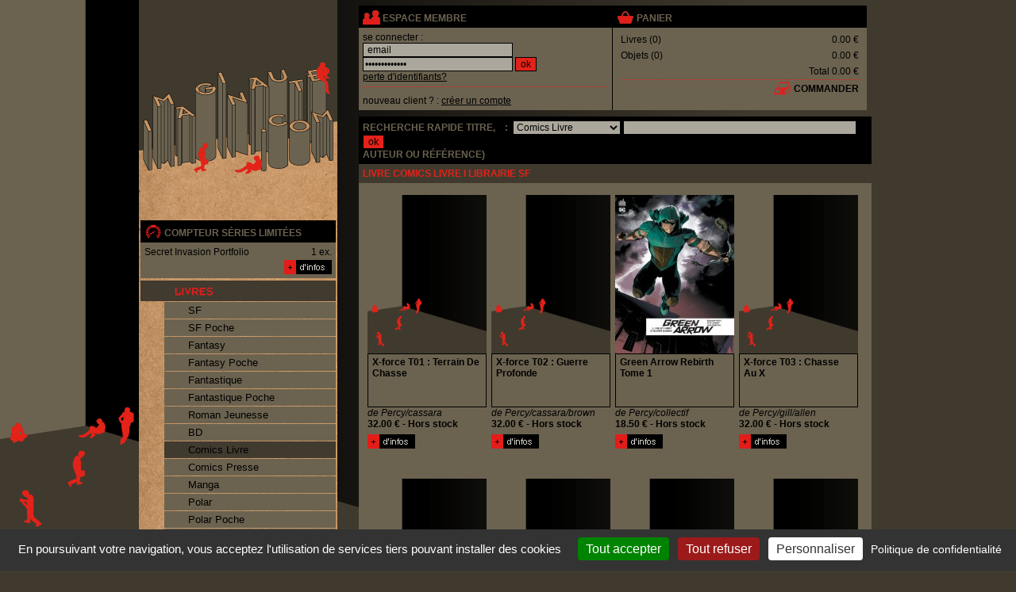

--- FILE ---
content_type: text/html; charset=UTF-8
request_url: https://www.imaginaute.com/vente,livre,comics-livre,752.html
body_size: 12984
content:
<!DOCTYPE html PUBLIC "-//W3C//DTD XHTML 1.0 Transitional//EN" "http://www.w3.org/TR/xhtml1/DTD/xhtml1-transitional.dtd">
<html xmlns="http://www.w3.org/1999/xhtml" xml:lang="fr" lang="fr">


    <head>
        <meta http-equiv="Content-Type" content="text/html; charset=utf-8"/>
        
        <title>Livre : Comics Livre  - Page 753- Librairie Imaginaute</title>
<meta name="description" content="Vente Livre Comics Livre neufs ou d'occasion. Acheter Livre Comics Livre  - Page 753." />

        <meta name="Identifier-url" content="https://www.imaginaute.com/" />


        <link href="css/style.css" rel="stylesheet" type="text/css" charset="utf-8" />
        <link href="css/facebox.css" rel="stylesheet" type="text/css" charset="utf-8"/>
        <link href="css/lightbox.css" rel="stylesheet" type="text/css" charset="utf-8" />

        <link href="css/form-validate.css" rel="stylesheet" type="text/css" charset="utf-8" />
        <link rel="shortcut icon" type="image/x-icon" href="/favicon.ico" />
        
        

<!--         <script type="text/javascript">
          // var _gaq = _gaq || [];
          // _gaq.push(['_setAccount', 'UA-11373804-1']);
          // _gaq.push(['_trackPageview']);
        </script> -->



 <script type="text/javascript" src="/tarteaucitron117/tarteaucitron.js"></script>

        <script type="text/javascript">
        tarteaucitron.init({
          "privacyUrl": "/mentions-legales.html", /* Privacy policy url */

          "hashtag": "#tarteaucitron", /* Open the panel with this hashtag */
          "cookieName": "tarteaucitron", /* Cookie name */
    
          "orientation": "bottom", /* Banner position (top - bottom) */
          "showAlertSmall": true, /* Show the small banner on bottom right */
          "cookieslist": false, /* Show the cookie list */

          "adblocker": false, /* Show a Warning if an adblocker is detected */
          "AcceptAllCta" : true, /* Show the accept all button when highPrivacy on */
          "highPrivacy": false, /* Disable auto consent */
          "handleBrowserDNTRequest": false, /* If Do Not Track == 1, disallow all */

          "removeCredit": false, /* Remove credit link */
          "moreInfoLink": true, /* Show more info link */
          "useExternalCss": false, /* If false, the tarteaucitron.css file will be loaded */

          //"cookieDomain": ".my-multisite-domaine.fr", /* Shared cookie for multisite */
                          
          "readmoreLink": "/mentions-legales.html" /* Change the default readmore link */
        });
        </script>

    </head>

    <body  class="principale" >
        <table width="930" border="0" style="margin-left: auto; margin-right: auto;"  cellpadding="0" cellspacing="0">
            <tr>
                <td valign="top">
                    <table border="0" cellspacing="0" cellpadding="0">
                        <tr>
                            <td class="logo">
                                <a href="http://www.imaginaute.com/"><img src="images/carre_transparent.gif" alt="Retour à l'accueil" width="250" height="276"/></a>
                            </td>
                        </tr>
                        <tr>
                            <td valign="top" class="menu">
                                <table width="100%" border="0" style="margin-left: auto; margin-right: auto;" cellpadding="0" cellspacing="2">
                                    <tr>
                                        <td>
                                            <table width="100%" border="0" cellpadding="0" cellspacing="0">
                                                <tr>
                                                    <td class="titrecompteur">
                                                        <img src="images/picto_compteur.gif" alt="compteur séries limitées" width="22" height="20" style="margin: 0px 0px -5px;"/>
                                                        <a href="les-series-limitees,0.html">compteur séries limitées</a>
                                                    </td>
                                                </tr>
                                                <tr>
                                                    <td class="compteur">
                                                        <table width="100%" border="0" cellspacing="0" cellpadding="0">
    <tr>
    <td class="compteurtxt1">Secret Invasion Portfolio</td>
    <td class="compteurtxt2">1 ex.</td>
</tr>
    <tr>
        <td class="compteurtxt1">&nbsp;</td>
        <td><div align="right"><a href="les-series-limitees,0.html"><img src="images/picto_infos.gif" alt="série limitée dédicace" width="60" height="18"/></a></div></td>
    </tr>
</table>
                                                    </td>
                                                </tr>
                                            </table>
                                        </td>
                                    </tr>
                                    <tr>
                                        <td align="center">
                                            <ul class="navigation">

                                                <li class="toggleSubMenu"><a id="menuLivre" href="javascript:void(0)" title="Tous nos livres">
                                                        <span>Livres</span></a>
                                                    <ul class="subMenu open_at_load" >
                                                        <li><a href="vente,livre,sf,0.html" title="SF" >SF</a></li><li><a href="vente,livre,sf-poche,0.html" title="SF Poche" >SF Poche</a></li><li><a href="vente,livre,fantasy,0.html" title="Fantasy" >Fantasy</a></li><li><a href="vente,livre,fantasy-poche,0.html" title="Fantasy Poche" >Fantasy Poche</a></li><li><a href="vente,livre,fantastique,0.html" title="Fantastique" >Fantastique</a></li><li><a href="vente,livre,fantastique-poche,0.html" title="Fantastique Poche" >Fantastique Poche</a></li><li><a href="vente,livre,roman-jeunesse,0.html" title="Roman Jeunesse" >Roman Jeunesse</a></li><li><a href="vente,livre,bande-dessinee,0.html" title="BD" >BD</a></li><li><a href="vente,livre,comics-livre,0.html" title="Comics Livre" class='menuencours'>Comics Livre</a></li><li><a href="vente,livre,comics-presse,0.html" title="Comics Presse" >Comics Presse</a></li><li><a href="vente,livre,manga,0.html" title="Manga" >Manga</a></li><li><a href="vente,livre,polar,0.html" title="Polar" >Polar</a></li><li><a href="vente,livre,polar-poche,0.html" title="Polar Poche" >Polar Poche</a></li><li><a href="vente,livre,occasion-roman,0.html" title="Occasion Roman" >Occasion Roman</a></li><li><a href="vente,livre,occasion-bande-dessinee,0.html" title="Occcasion BD" >Occcasion BD</a></li><li><a href="vente,livre,artbook,0.html" title="Artbook" >Artbook</a></li><li><a href="vente,livre,divers,0.html" title="Divers" >Divers</a></li>
                                                    </ul>
                                                </li>
                                                <li class="toggleSubMenu"> <a id="menuObjet" href="javascript:void(0)" title="Tous nos objets">
                                                        <span>Objets</span></a>
                                                    <ul class="subMenu " >
                                                        <li><a href="vente,paralibrairie,objet,0.html" title="Objet" >Objet</a></li><li><a href="vente,paralibrairie,carterie,0.html" title="Carterie" >Carterie</a></li><li><a href="vente,paralibrairie,occasion-objet,0.html" title="Occasion Objet" >Occasion Objet</a></li><li><a href="vente,paralibrairie,divers,0.html" title="Divers" >Divers</a></li>
                                                    </ul>
                                                </li>

                                            </ul>


                                        </td>
                                    </tr>

                                    <tr>
                                        <td valign="middle"><a id="menuNouveaute" href="les-nouveautes,0.html" ><span>Les Nouveautés</span></a></td>
                                    </tr>
                                    <tr>
                                        <td valign="middle"><a id="menuBlog" href="blog/" onclick="window.open(this.href);return false;" ><span>Blog</span></a></td>
                                    </tr>


                                    <tr>
                                        <td height="27" valign="middle"><a id="menuContact" href="informations-renseignements-acces.html" ><span>Nous Contacter</span></a></td>
                                    </tr>
                                    <tr>
                                        <td valign="middle"><a id="menuLivraison" href="conditions-generales.html" ><span>Infos Livraison</span></a></td>
                                    </tr>
                                   <!-- <tr>
                                        <td valign="middle"><a id="menuAnnonces" href="homepage.htm"><span>Petites Annnonces</span></a></td>
                                    </tr>
                                    -->
                                    <tr>
                                        <td>
                                        </td>
                                    </tr>
                                </table>
                            </td>
                        </tr>
                        <tr>
                            <td height="56"><img src="images/basmenu_05.gif" alt="Librairie en ligne science fiction, fantasy et bd" width="250" height="56"/></td>
                        </tr>
                    </table>
                </td>
                <td><img src="images/carre_transparent.gif" alt="" width="20" height="20"/></td>
                <td valign="top" width="100%">
                    <table width="100%" cellspacing="6">
                        <tr>
                            <td width="100%" valign="top">
                                <table width="100%" border="0" cellpadding="0" cellspacing="0" bgcolor="#6b6350">
                                    <tr>
                                        <td width="50%" valign="top" class="espacemembre">
                                            <table width="100%" border="0" cellpadding="0" cellspacing="0">
                                                <tr>
                                                    <td class="titrepavemembre"><img src="images/picto_membre.gif" alt="espace membre" width="22" height="20" style="margin: 0px 0px -5px;"/>
                                                        espace membre</td>
                                                </tr>
                                                

<tr>
    <td class="client2">
        <form action="php/ajax_login.php" id="formConnexion" method="post" class="form2">
            se connecter :<br/>
            <input name="con_username" id="con_username" onfocus="if(this.value==' email') this.value=''" onblur="if(this.value=='') this.value=' email'" type="text" value=" email" size="25" maxlength="100" class="textchamp"/>
            <br/>
            <input name="con_password" id="con_password" onfocus="if(this.value==' mot de passe') this.value=''" onblur="if(this.value=='') this.value=' mot de passe'" type="password" value=" mot de passe" size="25" maxlength="100" class="textchamp"/>
            <input type="submit" value="ok" class="texta"/>
            <span id="con_msgbox" style="display:none"></span><br/>
            <a href="mot-de-passe-oublie.html">perte d'identifiants?</a>
        </form>
    </td>
</tr>
<tr>
    <td class="client2">nouveau client ? : <a href="inscription.html">
            cr&eacute;er un compte</a>
    </td>
</tr>


                                            </table>
                                        </td>
                                        <td valign="top">
                                            <table width="100%" border="0" cellspacing="0" cellpadding="0">
                                                <tr>
                                                    <td class="titrepavemembre">
                                                        <img src="images/picto_panier.gif" alt="voir le panier" width="22" height="20"  style="margin: 0px 0px -5px;"/>
                                                        <a href="mon-panier.html">panier</a>
                                                    </td>
                                                </tr>
                                                <tr>
                                                    <td class="panier">
                                                        <table width="100%" border="0" cellpadding="0" cellspacing="0" bgcolor="#6b6350">
                                                            <tr>
                                                                <td>
                                                                    <table width="100%" border="0" cellspacing="0" cellpadding="0">
                                                                        <tr>
                                                                            <td class="txtcontenupanier">Livres (<span id="nblivrepanier">0</span>)</td>
                                                                            <td class="prixcontenupanier"><span id="totallivrepanier">0.00 €</span></td>
                                                                        </tr>
                                                                        <tr>
                                                                            <td class="txtcontenupanier">Objets (<span id="nbobjetpanier">0</span>)</td>
                                                                            <td class="prixcontenupanier"><span id="totalobjetpanier">0.00 €</span></td>
                                                                        </tr>
                                                                    </table>
                                                                </td>
                                                            </tr>
                                                            <tr>
                                                                <td class="totalcontenupanier">Total <span id="totalpanier">0.00 €</span></td>
                                                            </tr>
                                                            <tr>
                                                                <td align="right" class="paniertxt2">
                                                                    <img src="images/picto_caisse.gif" alt="commander" width="22" height="20" style="margin: 0px 0px -5px;"/>
                                                                    <a href="ma-commande-livraison.html">commander</a>
                                                                </td>
                                                            </tr>
                                                        </table>
                                                    </td>
                                                </tr>
                                            </table>
                                        </td>
                                    </tr>
                                </table>
                            </td>
                        </tr>
                        <tr>
                            <td height="21" colspan="8">
                                <form action="recherche-livre-objet,0.html" method="post">
                                    <table width="100%" border="0" cellspacing="0" cellpadding="0">
                                        <tr>
                                            <td class="titrepavemembre">Recherche Rapide titre, &nbsp;&nbsp;&nbsp;:&nbsp;
                                                <select id="idcatrecherche" name="idcatrecherche" class="textchamp"  >
<optgroup id="none" label="&nbsp;">
    <option value="none" >Indifférent</option>

</optgroup>
<optgroup id="group1" label="Livre">
    <option value="160" >Artbook</option>
<option value="80" >BD</option>
<option value="90" selected='selected'>Comics Livre</option>
<option value="100" >Comics Presse</option>
<option value="200" >Divers</option>
<option value="50" >Fantastique</option>
<option value="60" >Fantastique Poche</option>
<option value="30" >Fantasy</option>
<option value="40" >Fantasy Poche</option>
<option value="110" >Manga</option>
<option value="140" >Occasion Roman</option>
<option value="150" >Occcasion BD</option>
<option value="120" >Polar</option>
<option value="130" >Polar Poche</option>
<option value="70" >Roman Jeunesse</option>
<option value="10" >SF</option>
<option value="20" >SF Poche</option>

</optgroup>
<optgroup id="group2" label="Paralibrairie">
    <option value="180" >Carterie</option>
<option value="210" >Divers</option>
<option value="170" >Objet</option>
<option value="190" >Occasion Objet</option>

</optgroup>

</select>
                                                <input class="textchamp" type="text" id="motscles" size="40" name="motscles" value=""/>
                                                <!-- <select class="textchamp"><option value="titre">Titre</option><option value="auteur">Auteur</option<option value="editeur">Editeur</option>></select>-->
                                                <input class="texta" type="submit" name="sumitrecherche" value="ok"/><br/>
                                                auteur ou r&eacute;f&eacute;rence)
                                            </td>
                                        </tr>
                                    </table>
                                </form>
                                <table width="100%" border="0" cellspacing="0" cellpadding="0">
    <tr>
        <td class="titrerubriques"><h1>livre Comics Livre I librairie sf</h1></td>
 
    </tr>
    <tr>
        <td valign="top" class="compteur" >

            <div id="listeproduits">
                <div class="ficheliste">

    <a title="X-force T01 : Terrain De Chasse de Percy/cassara chez Panini" href="acheter,percy-cassara,x-force-t01-terrain-de-chasse,9791039107624.html" >
       <img class="vignette" src="photos/defaut.png" alt="X-force T01 : Terrain De Chasse de Percy/cassara chez Panini" width="150" height="200"/>
    </a>

    <strong>X-force T01 : Terrain De Chasse </strong>de Percy/cassara

   <!--  <span class="stock">Hors stock</span> -->
    <span>
        32.00 € - Hors stock
    </span>

    <em>
        <a title="X-force T01 : Terrain De Chasse" href="acheter,percy-cassara,x-force-t01-terrain-de-chasse,9791039107624.html"><img src="images/picto_infos.gif"  alt="plus d information sur X-force T01 : Terrain De Chasse de Percy/cassara chez Panini" width="60" height="18"/></a>
    </em>
</div>
<div class="ficheliste">

    <a title="X-force T02 : Guerre Profonde de Percy/cassara/brown chez Panini" href="acheter,percy-cassara-brown,x-force-t02-guerre-profonde,9791039115971.html" >
       <img class="vignette" src="photos/defaut.png" alt="X-force T02 : Guerre Profonde de Percy/cassara/brown chez Panini" width="150" height="200"/>
    </a>

    <strong>X-force T02 : Guerre Profonde </strong>de Percy/cassara/brown

   <!--  <span class="stock">Hors stock</span> -->
    <span>
        32.00 € - Hors stock
    </span>

    <em>
        <a title="X-force T02 : Guerre Profonde" href="acheter,percy-cassara-brown,x-force-t02-guerre-profonde,9791039115971.html"><img src="images/picto_infos.gif"  alt="plus d information sur X-force T02 : Guerre Profonde de Percy/cassara/brown chez Panini" width="60" height="18"/></a>
    </em>
</div>
<div class="ficheliste">

    <a title="Green Arrow Rebirth Tome 1 de Percy/collectif chez Urban Comics" href="acheter,collectif,green-arrow-rebirth-tome-1,9791026812876.html" >
       <img class="vignette" src="photos/liste/5564-green-arrow-rebirth-tome-1.jpg" alt="Green Arrow Rebirth Tome 1 de Percy/collectif chez Urban Comics" width="150" height="200"/>
    </a>

    <strong>Green Arrow Rebirth Tome 1 </strong>de Percy/collectif

   <!--  <span class="stock">Hors stock</span> -->
    <span>
        18.50 € - Hors stock
    </span>

    <em>
        <a title="Green Arrow Rebirth Tome 1" href="acheter,collectif,green-arrow-rebirth-tome-1,9791026812876.html"><img src="images/picto_infos.gif"  alt="plus d information sur Green Arrow Rebirth Tome 1 de Percy/collectif chez Urban Comics" width="60" height="18"/></a>
    </em>
</div>
<div class="ficheliste">

    <a title="X-force T03 : Chasse Au X de Percy/gill/allen chez Panini" href="acheter,percy-gill-allen,x-force-t03-chasse-au-x,9791039125734.html" >
       <img class="vignette" src="photos/defaut.png" alt="X-force T03 : Chasse Au X de Percy/gill/allen chez Panini" width="150" height="200"/>
    </a>

    <strong>X-force T03 : Chasse Au X </strong>de Percy/gill/allen

   <!--  <span class="stock">Hors stock</span> -->
    <span>
        32.00 € - Hors stock
    </span>

    <em>
        <a title="X-force T03 : Chasse Au X" href="acheter,percy-gill-allen,x-force-t03-chasse-au-x,9791039125734.html"><img src="images/picto_infos.gif"  alt="plus d information sur X-force T03 : Chasse Au X de Percy/gill/allen chez Panini" width="60" height="18"/></a>
    </em>
</div>
<div class="ficheliste">

    <a title="X-force T04 : Il Faut Qu'on Parle Du Fauve de Percy/gill/davidson chez Panini" href="acheter,percy-gill-davidson,x-force-t04-il-faut-qu-on-parle-du-fauve,9791039135238.html" >
       <img class="vignette" src="photos/defaut.png" alt="X-force T04 : Il Faut Qu'on Parle Du Fauve de Percy/gill/davidson chez Panini" width="150" height="200"/>
    </a>

    <strong>X-force T04 : Il Faut Qu'on Parle Du Fauve </strong>de Percy/gill/davidson

   <!--  <span class="stock">En stock </span> -->
    <span>
        32.00 € - En stock 
    </span>

    <em>
        <a title="X-force T04 : Il Faut Qu'on Parle Du Fauve" href="acheter,percy-gill-davidson,x-force-t04-il-faut-qu-on-parle-du-fauve,9791039135238.html"><img src="images/picto_infos.gif"  alt="plus d information sur X-force T04 : Il Faut Qu'on Parle Du Fauve de Percy/gill/davidson chez Panini" width="60" height="18"/></a>
    </em>
</div>
<div class="ficheliste">

    <a title="Destiny Of X T24 de Percy/holtham/ryp chez Panini" href="acheter,percy-holtham-ryp,destiny-of-x-t24,9791039122443.html" >
       <img class="vignette" src="photos/defaut.png" alt="Destiny Of X T24 de Percy/holtham/ryp chez Panini" width="150" height="200"/>
    </a>

    <strong>Destiny Of X T24 </strong>de Percy/holtham/ryp

   <!--  <span class="stock">Hors stock</span> -->
    <span>
        16.00 € - Hors stock
    </span>

    <em>
        <a title="Destiny Of X T24" href="acheter,percy-holtham-ryp,destiny-of-x-t24,9791039122443.html"><img src="images/picto_infos.gif"  alt="plus d information sur Destiny Of X T24 de Percy/holtham/ryp chez Panini" width="60" height="18"/></a>
    </em>
</div>
<div class="ficheliste">

    <a title="Ghost Rider : Ultime Vengeance de Percy/kim chez Panini" href="acheter,percy-kim,ghost-rider-ultime-vengeance,9791039132503.html" >
       <img class="vignette" src="photos/defaut.png" alt="Ghost Rider : Ultime Vengeance de Percy/kim chez Panini" width="150" height="200"/>
    </a>

    <strong>Ghost Rider : Ultime Vengeance </strong>de Percy/kim

   <!--  <span class="stock">Hors stock</span> -->
    <span>
        19.00 € - Hors stock
    </span>

    <em>
        <a title="Ghost Rider : Ultime Vengeance" href="acheter,percy-kim,ghost-rider-ultime-vengeance,9791039132503.html"><img src="images/picto_infos.gif"  alt="plus d information sur Ghost Rider : Ultime Vengeance de Percy/kim chez Panini" width="60" height="18"/></a>
    </em>
</div>
<div class="ficheliste">

    <a title="Wolverine T01 : Le Cartel Des Fleurs de Percy/kubert/eaton chez Panini" href="acheter,percy-kubert-eaton,wolverine-t01-le-cartel-des-fleurs,9791039115186.html" >
       <img class="vignette" src="photos/defaut.png" alt="Wolverine T01 : Le Cartel Des Fleurs de Percy/kubert/eaton chez Panini" width="150" height="200"/>
    </a>

    <strong>Wolverine T01 : Le Cartel Des Fleurs </strong>de Percy/kubert/eaton

   <!--  <span class="stock">Hors stock</span> -->
    <span>
        32.00 € - Hors stock
    </span>

    <em>
        <a title="Wolverine T01 : Le Cartel Des Fleurs" href="acheter,percy-kubert-eaton,wolverine-t01-le-cartel-des-fleurs,9791039115186.html"><img src="images/picto_infos.gif"  alt="plus d information sur Wolverine T01 : Le Cartel Des Fleurs de Percy/kubert/eaton chez Panini" width="60" height="18"/></a>
    </em>
</div>

                
            </div>

        </td>
    </tr>
    <tr>
        <td colspan="2" valign="top" class="plusdenouveaute">
            <div class="defilpage">
<ul class="clearfix">
    <li><a href="vente,livre,comics-livre,751.html" title="" >«</a></li><li><a href="vente,livre,comics-livre,0.html" title="" >1</a></li><li><a href="vente,livre,comics-livre,1.html" title="" >2</a></li><li><a href="vente,livre,comics-livre,2.html" title="" >3</a></li><li><a href="vente,livre,comics-livre,3.html" title="" >4</a></li><li><a href="vente,livre,comics-livre,4.html" title="" >5</a></li><li><a href="vente,livre,comics-livre,5.html" title="" >6</a></li><li><a href="vente,livre,comics-livre,6.html" title="" >7</a></li><li><a href="vente,livre,comics-livre,7.html" title="" >8</a></li><li><a href="vente,livre,comics-livre,8.html" title="" >9</a></li><li><a href="vente,livre,comics-livre,9.html" title="" >10</a></li><li><a href="vente,livre,comics-livre,10.html" title="" >11</a></li><li><a href="vente,livre,comics-livre,11.html" title="" >12</a></li><li><a href="vente,livre,comics-livre,12.html" title="" >13</a></li><li><a href="vente,livre,comics-livre,13.html" title="" >14</a></li><li><a href="vente,livre,comics-livre,14.html" title="" >15</a></li><li><a href="vente,livre,comics-livre,15.html" title="" >16</a></li><li><a href="vente,livre,comics-livre,16.html" title="" >17</a></li><li><a href="vente,livre,comics-livre,17.html" title="" >18</a></li><li><a href="vente,livre,comics-livre,18.html" title="" >19</a></li><li><a href="vente,livre,comics-livre,19.html" title="" >20</a></li><li><a href="vente,livre,comics-livre,20.html" title="" >21</a></li><li><a href="vente,livre,comics-livre,21.html" title="" >22</a></li><li><a href="vente,livre,comics-livre,22.html" title="" >23</a></li><li><a href="vente,livre,comics-livre,23.html" title="" >24</a></li><li><a href="vente,livre,comics-livre,24.html" title="" >25</a></li><li><a href="vente,livre,comics-livre,25.html" title="" >26</a></li><li><a href="vente,livre,comics-livre,26.html" title="" >27</a></li><li><a href="vente,livre,comics-livre,27.html" title="" >28</a></li><li><a href="vente,livre,comics-livre,28.html" title="" >29</a></li><li><a href="vente,livre,comics-livre,29.html" title="" >30</a></li><li><a href="vente,livre,comics-livre,30.html" title="" >31</a></li><li><a href="vente,livre,comics-livre,31.html" title="" >32</a></li><li><a href="vente,livre,comics-livre,32.html" title="" >33</a></li><li><a href="vente,livre,comics-livre,33.html" title="" >34</a></li><li><a href="vente,livre,comics-livre,34.html" title="" >35</a></li><li><a href="vente,livre,comics-livre,35.html" title="" >36</a></li><li><a href="vente,livre,comics-livre,36.html" title="" >37</a></li><li><a href="vente,livre,comics-livre,37.html" title="" >38</a></li><li><a href="vente,livre,comics-livre,38.html" title="" >39</a></li><li><a href="vente,livre,comics-livre,39.html" title="" >40</a></li><li><a href="vente,livre,comics-livre,40.html" title="" >41</a></li><li><a href="vente,livre,comics-livre,41.html" title="" >42</a></li><li><a href="vente,livre,comics-livre,42.html" title="" >43</a></li><li><a href="vente,livre,comics-livre,43.html" title="" >44</a></li><li><a href="vente,livre,comics-livre,44.html" title="" >45</a></li><li><a href="vente,livre,comics-livre,45.html" title="" >46</a></li><li><a href="vente,livre,comics-livre,46.html" title="" >47</a></li><li><a href="vente,livre,comics-livre,47.html" title="" >48</a></li><li><a href="vente,livre,comics-livre,48.html" title="" >49</a></li><li><a href="vente,livre,comics-livre,49.html" title="" >50</a></li><li><a href="vente,livre,comics-livre,50.html" title="" >51</a></li><li><a href="vente,livre,comics-livre,51.html" title="" >52</a></li><li><a href="vente,livre,comics-livre,52.html" title="" >53</a></li><li><a href="vente,livre,comics-livre,53.html" title="" >54</a></li><li><a href="vente,livre,comics-livre,54.html" title="" >55</a></li><li><a href="vente,livre,comics-livre,55.html" title="" >56</a></li><li><a href="vente,livre,comics-livre,56.html" title="" >57</a></li><li><a href="vente,livre,comics-livre,57.html" title="" >58</a></li><li><a href="vente,livre,comics-livre,58.html" title="" >59</a></li><li><a href="vente,livre,comics-livre,59.html" title="" >60</a></li><li><a href="vente,livre,comics-livre,60.html" title="" >61</a></li><li><a href="vente,livre,comics-livre,61.html" title="" >62</a></li><li><a href="vente,livre,comics-livre,62.html" title="" >63</a></li><li><a href="vente,livre,comics-livre,63.html" title="" >64</a></li><li><a href="vente,livre,comics-livre,64.html" title="" >65</a></li><li><a href="vente,livre,comics-livre,65.html" title="" >66</a></li><li><a href="vente,livre,comics-livre,66.html" title="" >67</a></li><li><a href="vente,livre,comics-livre,67.html" title="" >68</a></li><li><a href="vente,livre,comics-livre,68.html" title="" >69</a></li><li><a href="vente,livre,comics-livre,69.html" title="" >70</a></li><li><a href="vente,livre,comics-livre,70.html" title="" >71</a></li><li><a href="vente,livre,comics-livre,71.html" title="" >72</a></li><li><a href="vente,livre,comics-livre,72.html" title="" >73</a></li><li><a href="vente,livre,comics-livre,73.html" title="" >74</a></li><li><a href="vente,livre,comics-livre,74.html" title="" >75</a></li><li><a href="vente,livre,comics-livre,75.html" title="" >76</a></li><li><a href="vente,livre,comics-livre,76.html" title="" >77</a></li><li><a href="vente,livre,comics-livre,77.html" title="" >78</a></li><li><a href="vente,livre,comics-livre,78.html" title="" >79</a></li><li><a href="vente,livre,comics-livre,79.html" title="" >80</a></li><li><a href="vente,livre,comics-livre,80.html" title="" >81</a></li><li><a href="vente,livre,comics-livre,81.html" title="" >82</a></li><li><a href="vente,livre,comics-livre,82.html" title="" >83</a></li><li><a href="vente,livre,comics-livre,83.html" title="" >84</a></li><li><a href="vente,livre,comics-livre,84.html" title="" >85</a></li><li><a href="vente,livre,comics-livre,85.html" title="" >86</a></li><li><a href="vente,livre,comics-livre,86.html" title="" >87</a></li><li><a href="vente,livre,comics-livre,87.html" title="" >88</a></li><li><a href="vente,livre,comics-livre,88.html" title="" >89</a></li><li><a href="vente,livre,comics-livre,89.html" title="" >90</a></li><li><a href="vente,livre,comics-livre,90.html" title="" >91</a></li><li><a href="vente,livre,comics-livre,91.html" title="" >92</a></li><li><a href="vente,livre,comics-livre,92.html" title="" >93</a></li><li><a href="vente,livre,comics-livre,93.html" title="" >94</a></li><li><a href="vente,livre,comics-livre,94.html" title="" >95</a></li><li><a href="vente,livre,comics-livre,95.html" title="" >96</a></li><li><a href="vente,livre,comics-livre,96.html" title="" >97</a></li><li><a href="vente,livre,comics-livre,97.html" title="" >98</a></li><li><a href="vente,livre,comics-livre,98.html" title="" >99</a></li><li><a href="vente,livre,comics-livre,99.html" title="" >100</a></li><li><a href="vente,livre,comics-livre,100.html" title="" >101</a></li><li><a href="vente,livre,comics-livre,101.html" title="" >102</a></li><li><a href="vente,livre,comics-livre,102.html" title="" >103</a></li><li><a href="vente,livre,comics-livre,103.html" title="" >104</a></li><li><a href="vente,livre,comics-livre,104.html" title="" >105</a></li><li><a href="vente,livre,comics-livre,105.html" title="" >106</a></li><li><a href="vente,livre,comics-livre,106.html" title="" >107</a></li><li><a href="vente,livre,comics-livre,107.html" title="" >108</a></li><li><a href="vente,livre,comics-livre,108.html" title="" >109</a></li><li><a href="vente,livre,comics-livre,109.html" title="" >110</a></li><li><a href="vente,livre,comics-livre,110.html" title="" >111</a></li><li><a href="vente,livre,comics-livre,111.html" title="" >112</a></li><li><a href="vente,livre,comics-livre,112.html" title="" >113</a></li><li><a href="vente,livre,comics-livre,113.html" title="" >114</a></li><li><a href="vente,livre,comics-livre,114.html" title="" >115</a></li><li><a href="vente,livre,comics-livre,115.html" title="" >116</a></li><li><a href="vente,livre,comics-livre,116.html" title="" >117</a></li><li><a href="vente,livre,comics-livre,117.html" title="" >118</a></li><li><a href="vente,livre,comics-livre,118.html" title="" >119</a></li><li><a href="vente,livre,comics-livre,119.html" title="" >120</a></li><li><a href="vente,livre,comics-livre,120.html" title="" >121</a></li><li><a href="vente,livre,comics-livre,121.html" title="" >122</a></li><li><a href="vente,livre,comics-livre,122.html" title="" >123</a></li><li><a href="vente,livre,comics-livre,123.html" title="" >124</a></li><li><a href="vente,livre,comics-livre,124.html" title="" >125</a></li><li><a href="vente,livre,comics-livre,125.html" title="" >126</a></li><li><a href="vente,livre,comics-livre,126.html" title="" >127</a></li><li><a href="vente,livre,comics-livre,127.html" title="" >128</a></li><li><a href="vente,livre,comics-livre,128.html" title="" >129</a></li><li><a href="vente,livre,comics-livre,129.html" title="" >130</a></li><li><a href="vente,livre,comics-livre,130.html" title="" >131</a></li><li><a href="vente,livre,comics-livre,131.html" title="" >132</a></li><li><a href="vente,livre,comics-livre,132.html" title="" >133</a></li><li><a href="vente,livre,comics-livre,133.html" title="" >134</a></li><li><a href="vente,livre,comics-livre,134.html" title="" >135</a></li><li><a href="vente,livre,comics-livre,135.html" title="" >136</a></li><li><a href="vente,livre,comics-livre,136.html" title="" >137</a></li><li><a href="vente,livre,comics-livre,137.html" title="" >138</a></li><li><a href="vente,livre,comics-livre,138.html" title="" >139</a></li><li><a href="vente,livre,comics-livre,139.html" title="" >140</a></li><li><a href="vente,livre,comics-livre,140.html" title="" >141</a></li><li><a href="vente,livre,comics-livre,141.html" title="" >142</a></li><li><a href="vente,livre,comics-livre,142.html" title="" >143</a></li><li><a href="vente,livre,comics-livre,143.html" title="" >144</a></li><li><a href="vente,livre,comics-livre,144.html" title="" >145</a></li><li><a href="vente,livre,comics-livre,145.html" title="" >146</a></li><li><a href="vente,livre,comics-livre,146.html" title="" >147</a></li><li><a href="vente,livre,comics-livre,147.html" title="" >148</a></li><li><a href="vente,livre,comics-livre,148.html" title="" >149</a></li><li><a href="vente,livre,comics-livre,149.html" title="" >150</a></li><li><a href="vente,livre,comics-livre,150.html" title="" >151</a></li><li><a href="vente,livre,comics-livre,151.html" title="" >152</a></li><li><a href="vente,livre,comics-livre,152.html" title="" >153</a></li><li><a href="vente,livre,comics-livre,153.html" title="" >154</a></li><li><a href="vente,livre,comics-livre,154.html" title="" >155</a></li><li><a href="vente,livre,comics-livre,155.html" title="" >156</a></li><li><a href="vente,livre,comics-livre,156.html" title="" >157</a></li><li><a href="vente,livre,comics-livre,157.html" title="" >158</a></li><li><a href="vente,livre,comics-livre,158.html" title="" >159</a></li><li><a href="vente,livre,comics-livre,159.html" title="" >160</a></li><li><a href="vente,livre,comics-livre,160.html" title="" >161</a></li><li><a href="vente,livre,comics-livre,161.html" title="" >162</a></li><li><a href="vente,livre,comics-livre,162.html" title="" >163</a></li><li><a href="vente,livre,comics-livre,163.html" title="" >164</a></li><li><a href="vente,livre,comics-livre,164.html" title="" >165</a></li><li><a href="vente,livre,comics-livre,165.html" title="" >166</a></li><li><a href="vente,livre,comics-livre,166.html" title="" >167</a></li><li><a href="vente,livre,comics-livre,167.html" title="" >168</a></li><li><a href="vente,livre,comics-livre,168.html" title="" >169</a></li><li><a href="vente,livre,comics-livre,169.html" title="" >170</a></li><li><a href="vente,livre,comics-livre,170.html" title="" >171</a></li><li><a href="vente,livre,comics-livre,171.html" title="" >172</a></li><li><a href="vente,livre,comics-livre,172.html" title="" >173</a></li><li><a href="vente,livre,comics-livre,173.html" title="" >174</a></li><li><a href="vente,livre,comics-livre,174.html" title="" >175</a></li><li><a href="vente,livre,comics-livre,175.html" title="" >176</a></li><li><a href="vente,livre,comics-livre,176.html" title="" >177</a></li><li><a href="vente,livre,comics-livre,177.html" title="" >178</a></li><li><a href="vente,livre,comics-livre,178.html" title="" >179</a></li><li><a href="vente,livre,comics-livre,179.html" title="" >180</a></li><li><a href="vente,livre,comics-livre,180.html" title="" >181</a></li><li><a href="vente,livre,comics-livre,181.html" title="" >182</a></li><li><a href="vente,livre,comics-livre,182.html" title="" >183</a></li><li><a href="vente,livre,comics-livre,183.html" title="" >184</a></li><li><a href="vente,livre,comics-livre,184.html" title="" >185</a></li><li><a href="vente,livre,comics-livre,185.html" title="" >186</a></li><li><a href="vente,livre,comics-livre,186.html" title="" >187</a></li><li><a href="vente,livre,comics-livre,187.html" title="" >188</a></li><li><a href="vente,livre,comics-livre,188.html" title="" >189</a></li><li><a href="vente,livre,comics-livre,189.html" title="" >190</a></li><li><a href="vente,livre,comics-livre,190.html" title="" >191</a></li><li><a href="vente,livre,comics-livre,191.html" title="" >192</a></li><li><a href="vente,livre,comics-livre,192.html" title="" >193</a></li><li><a href="vente,livre,comics-livre,193.html" title="" >194</a></li><li><a href="vente,livre,comics-livre,194.html" title="" >195</a></li><li><a href="vente,livre,comics-livre,195.html" title="" >196</a></li><li><a href="vente,livre,comics-livre,196.html" title="" >197</a></li><li><a href="vente,livre,comics-livre,197.html" title="" >198</a></li><li><a href="vente,livre,comics-livre,198.html" title="" >199</a></li><li><a href="vente,livre,comics-livre,199.html" title="" >200</a></li><li><a href="vente,livre,comics-livre,200.html" title="" >201</a></li><li><a href="vente,livre,comics-livre,201.html" title="" >202</a></li><li><a href="vente,livre,comics-livre,202.html" title="" >203</a></li><li><a href="vente,livre,comics-livre,203.html" title="" >204</a></li><li><a href="vente,livre,comics-livre,204.html" title="" >205</a></li><li><a href="vente,livre,comics-livre,205.html" title="" >206</a></li><li><a href="vente,livre,comics-livre,206.html" title="" >207</a></li><li><a href="vente,livre,comics-livre,207.html" title="" >208</a></li><li><a href="vente,livre,comics-livre,208.html" title="" >209</a></li><li><a href="vente,livre,comics-livre,209.html" title="" >210</a></li><li><a href="vente,livre,comics-livre,210.html" title="" >211</a></li><li><a href="vente,livre,comics-livre,211.html" title="" >212</a></li><li><a href="vente,livre,comics-livre,212.html" title="" >213</a></li><li><a href="vente,livre,comics-livre,213.html" title="" >214</a></li><li><a href="vente,livre,comics-livre,214.html" title="" >215</a></li><li><a href="vente,livre,comics-livre,215.html" title="" >216</a></li><li><a href="vente,livre,comics-livre,216.html" title="" >217</a></li><li><a href="vente,livre,comics-livre,217.html" title="" >218</a></li><li><a href="vente,livre,comics-livre,218.html" title="" >219</a></li><li><a href="vente,livre,comics-livre,219.html" title="" >220</a></li><li><a href="vente,livre,comics-livre,220.html" title="" >221</a></li><li><a href="vente,livre,comics-livre,221.html" title="" >222</a></li><li><a href="vente,livre,comics-livre,222.html" title="" >223</a></li><li><a href="vente,livre,comics-livre,223.html" title="" >224</a></li><li><a href="vente,livre,comics-livre,224.html" title="" >225</a></li><li><a href="vente,livre,comics-livre,225.html" title="" >226</a></li><li><a href="vente,livre,comics-livre,226.html" title="" >227</a></li><li><a href="vente,livre,comics-livre,227.html" title="" >228</a></li><li><a href="vente,livre,comics-livre,228.html" title="" >229</a></li><li><a href="vente,livre,comics-livre,229.html" title="" >230</a></li><li><a href="vente,livre,comics-livre,230.html" title="" >231</a></li><li><a href="vente,livre,comics-livre,231.html" title="" >232</a></li><li><a href="vente,livre,comics-livre,232.html" title="" >233</a></li><li><a href="vente,livre,comics-livre,233.html" title="" >234</a></li><li><a href="vente,livre,comics-livre,234.html" title="" >235</a></li><li><a href="vente,livre,comics-livre,235.html" title="" >236</a></li><li><a href="vente,livre,comics-livre,236.html" title="" >237</a></li><li><a href="vente,livre,comics-livre,237.html" title="" >238</a></li><li><a href="vente,livre,comics-livre,238.html" title="" >239</a></li><li><a href="vente,livre,comics-livre,239.html" title="" >240</a></li><li><a href="vente,livre,comics-livre,240.html" title="" >241</a></li><li><a href="vente,livre,comics-livre,241.html" title="" >242</a></li><li><a href="vente,livre,comics-livre,242.html" title="" >243</a></li><li><a href="vente,livre,comics-livre,243.html" title="" >244</a></li><li><a href="vente,livre,comics-livre,244.html" title="" >245</a></li><li><a href="vente,livre,comics-livre,245.html" title="" >246</a></li><li><a href="vente,livre,comics-livre,246.html" title="" >247</a></li><li><a href="vente,livre,comics-livre,247.html" title="" >248</a></li><li><a href="vente,livre,comics-livre,248.html" title="" >249</a></li><li><a href="vente,livre,comics-livre,249.html" title="" >250</a></li><li><a href="vente,livre,comics-livre,250.html" title="" >251</a></li><li><a href="vente,livre,comics-livre,251.html" title="" >252</a></li><li><a href="vente,livre,comics-livre,252.html" title="" >253</a></li><li><a href="vente,livre,comics-livre,253.html" title="" >254</a></li><li><a href="vente,livre,comics-livre,254.html" title="" >255</a></li><li><a href="vente,livre,comics-livre,255.html" title="" >256</a></li><li><a href="vente,livre,comics-livre,256.html" title="" >257</a></li><li><a href="vente,livre,comics-livre,257.html" title="" >258</a></li><li><a href="vente,livre,comics-livre,258.html" title="" >259</a></li><li><a href="vente,livre,comics-livre,259.html" title="" >260</a></li><li><a href="vente,livre,comics-livre,260.html" title="" >261</a></li><li><a href="vente,livre,comics-livre,261.html" title="" >262</a></li><li><a href="vente,livre,comics-livre,262.html" title="" >263</a></li><li><a href="vente,livre,comics-livre,263.html" title="" >264</a></li><li><a href="vente,livre,comics-livre,264.html" title="" >265</a></li><li><a href="vente,livre,comics-livre,265.html" title="" >266</a></li><li><a href="vente,livre,comics-livre,266.html" title="" >267</a></li><li><a href="vente,livre,comics-livre,267.html" title="" >268</a></li><li><a href="vente,livre,comics-livre,268.html" title="" >269</a></li><li><a href="vente,livre,comics-livre,269.html" title="" >270</a></li><li><a href="vente,livre,comics-livre,270.html" title="" >271</a></li><li><a href="vente,livre,comics-livre,271.html" title="" >272</a></li><li><a href="vente,livre,comics-livre,272.html" title="" >273</a></li><li><a href="vente,livre,comics-livre,273.html" title="" >274</a></li><li><a href="vente,livre,comics-livre,274.html" title="" >275</a></li><li><a href="vente,livre,comics-livre,275.html" title="" >276</a></li><li><a href="vente,livre,comics-livre,276.html" title="" >277</a></li><li><a href="vente,livre,comics-livre,277.html" title="" >278</a></li><li><a href="vente,livre,comics-livre,278.html" title="" >279</a></li><li><a href="vente,livre,comics-livre,279.html" title="" >280</a></li><li><a href="vente,livre,comics-livre,280.html" title="" >281</a></li><li><a href="vente,livre,comics-livre,281.html" title="" >282</a></li><li><a href="vente,livre,comics-livre,282.html" title="" >283</a></li><li><a href="vente,livre,comics-livre,283.html" title="" >284</a></li><li><a href="vente,livre,comics-livre,284.html" title="" >285</a></li><li><a href="vente,livre,comics-livre,285.html" title="" >286</a></li><li><a href="vente,livre,comics-livre,286.html" title="" >287</a></li><li><a href="vente,livre,comics-livre,287.html" title="" >288</a></li><li><a href="vente,livre,comics-livre,288.html" title="" >289</a></li><li><a href="vente,livre,comics-livre,289.html" title="" >290</a></li><li><a href="vente,livre,comics-livre,290.html" title="" >291</a></li><li><a href="vente,livre,comics-livre,291.html" title="" >292</a></li><li><a href="vente,livre,comics-livre,292.html" title="" >293</a></li><li><a href="vente,livre,comics-livre,293.html" title="" >294</a></li><li><a href="vente,livre,comics-livre,294.html" title="" >295</a></li><li><a href="vente,livre,comics-livre,295.html" title="" >296</a></li><li><a href="vente,livre,comics-livre,296.html" title="" >297</a></li><li><a href="vente,livre,comics-livre,297.html" title="" >298</a></li><li><a href="vente,livre,comics-livre,298.html" title="" >299</a></li><li><a href="vente,livre,comics-livre,299.html" title="" >300</a></li><li><a href="vente,livre,comics-livre,300.html" title="" >301</a></li><li><a href="vente,livre,comics-livre,301.html" title="" >302</a></li><li><a href="vente,livre,comics-livre,302.html" title="" >303</a></li><li><a href="vente,livre,comics-livre,303.html" title="" >304</a></li><li><a href="vente,livre,comics-livre,304.html" title="" >305</a></li><li><a href="vente,livre,comics-livre,305.html" title="" >306</a></li><li><a href="vente,livre,comics-livre,306.html" title="" >307</a></li><li><a href="vente,livre,comics-livre,307.html" title="" >308</a></li><li><a href="vente,livre,comics-livre,308.html" title="" >309</a></li><li><a href="vente,livre,comics-livre,309.html" title="" >310</a></li><li><a href="vente,livre,comics-livre,310.html" title="" >311</a></li><li><a href="vente,livre,comics-livre,311.html" title="" >312</a></li><li><a href="vente,livre,comics-livre,312.html" title="" >313</a></li><li><a href="vente,livre,comics-livre,313.html" title="" >314</a></li><li><a href="vente,livre,comics-livre,314.html" title="" >315</a></li><li><a href="vente,livre,comics-livre,315.html" title="" >316</a></li><li><a href="vente,livre,comics-livre,316.html" title="" >317</a></li><li><a href="vente,livre,comics-livre,317.html" title="" >318</a></li><li><a href="vente,livre,comics-livre,318.html" title="" >319</a></li><li><a href="vente,livre,comics-livre,319.html" title="" >320</a></li><li><a href="vente,livre,comics-livre,320.html" title="" >321</a></li><li><a href="vente,livre,comics-livre,321.html" title="" >322</a></li><li><a href="vente,livre,comics-livre,322.html" title="" >323</a></li><li><a href="vente,livre,comics-livre,323.html" title="" >324</a></li><li><a href="vente,livre,comics-livre,324.html" title="" >325</a></li><li><a href="vente,livre,comics-livre,325.html" title="" >326</a></li><li><a href="vente,livre,comics-livre,326.html" title="" >327</a></li><li><a href="vente,livre,comics-livre,327.html" title="" >328</a></li><li><a href="vente,livre,comics-livre,328.html" title="" >329</a></li><li><a href="vente,livre,comics-livre,329.html" title="" >330</a></li><li><a href="vente,livre,comics-livre,330.html" title="" >331</a></li><li><a href="vente,livre,comics-livre,331.html" title="" >332</a></li><li><a href="vente,livre,comics-livre,332.html" title="" >333</a></li><li><a href="vente,livre,comics-livre,333.html" title="" >334</a></li><li><a href="vente,livre,comics-livre,334.html" title="" >335</a></li><li><a href="vente,livre,comics-livre,335.html" title="" >336</a></li><li><a href="vente,livre,comics-livre,336.html" title="" >337</a></li><li><a href="vente,livre,comics-livre,337.html" title="" >338</a></li><li><a href="vente,livre,comics-livre,338.html" title="" >339</a></li><li><a href="vente,livre,comics-livre,339.html" title="" >340</a></li><li><a href="vente,livre,comics-livre,340.html" title="" >341</a></li><li><a href="vente,livre,comics-livre,341.html" title="" >342</a></li><li><a href="vente,livre,comics-livre,342.html" title="" >343</a></li><li><a href="vente,livre,comics-livre,343.html" title="" >344</a></li><li><a href="vente,livre,comics-livre,344.html" title="" >345</a></li><li><a href="vente,livre,comics-livre,345.html" title="" >346</a></li><li><a href="vente,livre,comics-livre,346.html" title="" >347</a></li><li><a href="vente,livre,comics-livre,347.html" title="" >348</a></li><li><a href="vente,livre,comics-livre,348.html" title="" >349</a></li><li><a href="vente,livre,comics-livre,349.html" title="" >350</a></li><li><a href="vente,livre,comics-livre,350.html" title="" >351</a></li><li><a href="vente,livre,comics-livre,351.html" title="" >352</a></li><li><a href="vente,livre,comics-livre,352.html" title="" >353</a></li><li><a href="vente,livre,comics-livre,353.html" title="" >354</a></li><li><a href="vente,livre,comics-livre,354.html" title="" >355</a></li><li><a href="vente,livre,comics-livre,355.html" title="" >356</a></li><li><a href="vente,livre,comics-livre,356.html" title="" >357</a></li><li><a href="vente,livre,comics-livre,357.html" title="" >358</a></li><li><a href="vente,livre,comics-livre,358.html" title="" >359</a></li><li><a href="vente,livre,comics-livre,359.html" title="" >360</a></li><li><a href="vente,livre,comics-livre,360.html" title="" >361</a></li><li><a href="vente,livre,comics-livre,361.html" title="" >362</a></li><li><a href="vente,livre,comics-livre,362.html" title="" >363</a></li><li><a href="vente,livre,comics-livre,363.html" title="" >364</a></li><li><a href="vente,livre,comics-livre,364.html" title="" >365</a></li><li><a href="vente,livre,comics-livre,365.html" title="" >366</a></li><li><a href="vente,livre,comics-livre,366.html" title="" >367</a></li><li><a href="vente,livre,comics-livre,367.html" title="" >368</a></li><li><a href="vente,livre,comics-livre,368.html" title="" >369</a></li><li><a href="vente,livre,comics-livre,369.html" title="" >370</a></li><li><a href="vente,livre,comics-livre,370.html" title="" >371</a></li><li><a href="vente,livre,comics-livre,371.html" title="" >372</a></li><li><a href="vente,livre,comics-livre,372.html" title="" >373</a></li><li><a href="vente,livre,comics-livre,373.html" title="" >374</a></li><li><a href="vente,livre,comics-livre,374.html" title="" >375</a></li><li><a href="vente,livre,comics-livre,375.html" title="" >376</a></li><li><a href="vente,livre,comics-livre,376.html" title="" >377</a></li><li><a href="vente,livre,comics-livre,377.html" title="" >378</a></li><li><a href="vente,livre,comics-livre,378.html" title="" >379</a></li><li><a href="vente,livre,comics-livre,379.html" title="" >380</a></li><li><a href="vente,livre,comics-livre,380.html" title="" >381</a></li><li><a href="vente,livre,comics-livre,381.html" title="" >382</a></li><li><a href="vente,livre,comics-livre,382.html" title="" >383</a></li><li><a href="vente,livre,comics-livre,383.html" title="" >384</a></li><li><a href="vente,livre,comics-livre,384.html" title="" >385</a></li><li><a href="vente,livre,comics-livre,385.html" title="" >386</a></li><li><a href="vente,livre,comics-livre,386.html" title="" >387</a></li><li><a href="vente,livre,comics-livre,387.html" title="" >388</a></li><li><a href="vente,livre,comics-livre,388.html" title="" >389</a></li><li><a href="vente,livre,comics-livre,389.html" title="" >390</a></li><li><a href="vente,livre,comics-livre,390.html" title="" >391</a></li><li><a href="vente,livre,comics-livre,391.html" title="" >392</a></li><li><a href="vente,livre,comics-livre,392.html" title="" >393</a></li><li><a href="vente,livre,comics-livre,393.html" title="" >394</a></li><li><a href="vente,livre,comics-livre,394.html" title="" >395</a></li><li><a href="vente,livre,comics-livre,395.html" title="" >396</a></li><li><a href="vente,livre,comics-livre,396.html" title="" >397</a></li><li><a href="vente,livre,comics-livre,397.html" title="" >398</a></li><li><a href="vente,livre,comics-livre,398.html" title="" >399</a></li><li><a href="vente,livre,comics-livre,399.html" title="" >400</a></li><li><a href="vente,livre,comics-livre,400.html" title="" >401</a></li><li><a href="vente,livre,comics-livre,401.html" title="" >402</a></li><li><a href="vente,livre,comics-livre,402.html" title="" >403</a></li><li><a href="vente,livre,comics-livre,403.html" title="" >404</a></li><li><a href="vente,livre,comics-livre,404.html" title="" >405</a></li><li><a href="vente,livre,comics-livre,405.html" title="" >406</a></li><li><a href="vente,livre,comics-livre,406.html" title="" >407</a></li><li><a href="vente,livre,comics-livre,407.html" title="" >408</a></li><li><a href="vente,livre,comics-livre,408.html" title="" >409</a></li><li><a href="vente,livre,comics-livre,409.html" title="" >410</a></li><li><a href="vente,livre,comics-livre,410.html" title="" >411</a></li><li><a href="vente,livre,comics-livre,411.html" title="" >412</a></li><li><a href="vente,livre,comics-livre,412.html" title="" >413</a></li><li><a href="vente,livre,comics-livre,413.html" title="" >414</a></li><li><a href="vente,livre,comics-livre,414.html" title="" >415</a></li><li><a href="vente,livre,comics-livre,415.html" title="" >416</a></li><li><a href="vente,livre,comics-livre,416.html" title="" >417</a></li><li><a href="vente,livre,comics-livre,417.html" title="" >418</a></li><li><a href="vente,livre,comics-livre,418.html" title="" >419</a></li><li><a href="vente,livre,comics-livre,419.html" title="" >420</a></li><li><a href="vente,livre,comics-livre,420.html" title="" >421</a></li><li><a href="vente,livre,comics-livre,421.html" title="" >422</a></li><li><a href="vente,livre,comics-livre,422.html" title="" >423</a></li><li><a href="vente,livre,comics-livre,423.html" title="" >424</a></li><li><a href="vente,livre,comics-livre,424.html" title="" >425</a></li><li><a href="vente,livre,comics-livre,425.html" title="" >426</a></li><li><a href="vente,livre,comics-livre,426.html" title="" >427</a></li><li><a href="vente,livre,comics-livre,427.html" title="" >428</a></li><li><a href="vente,livre,comics-livre,428.html" title="" >429</a></li><li><a href="vente,livre,comics-livre,429.html" title="" >430</a></li><li><a href="vente,livre,comics-livre,430.html" title="" >431</a></li><li><a href="vente,livre,comics-livre,431.html" title="" >432</a></li><li><a href="vente,livre,comics-livre,432.html" title="" >433</a></li><li><a href="vente,livre,comics-livre,433.html" title="" >434</a></li><li><a href="vente,livre,comics-livre,434.html" title="" >435</a></li><li><a href="vente,livre,comics-livre,435.html" title="" >436</a></li><li><a href="vente,livre,comics-livre,436.html" title="" >437</a></li><li><a href="vente,livre,comics-livre,437.html" title="" >438</a></li><li><a href="vente,livre,comics-livre,438.html" title="" >439</a></li><li><a href="vente,livre,comics-livre,439.html" title="" >440</a></li><li><a href="vente,livre,comics-livre,440.html" title="" >441</a></li><li><a href="vente,livre,comics-livre,441.html" title="" >442</a></li><li><a href="vente,livre,comics-livre,442.html" title="" >443</a></li><li><a href="vente,livre,comics-livre,443.html" title="" >444</a></li><li><a href="vente,livre,comics-livre,444.html" title="" >445</a></li><li><a href="vente,livre,comics-livre,445.html" title="" >446</a></li><li><a href="vente,livre,comics-livre,446.html" title="" >447</a></li><li><a href="vente,livre,comics-livre,447.html" title="" >448</a></li><li><a href="vente,livre,comics-livre,448.html" title="" >449</a></li><li><a href="vente,livre,comics-livre,449.html" title="" >450</a></li><li><a href="vente,livre,comics-livre,450.html" title="" >451</a></li><li><a href="vente,livre,comics-livre,451.html" title="" >452</a></li><li><a href="vente,livre,comics-livre,452.html" title="" >453</a></li><li><a href="vente,livre,comics-livre,453.html" title="" >454</a></li><li><a href="vente,livre,comics-livre,454.html" title="" >455</a></li><li><a href="vente,livre,comics-livre,455.html" title="" >456</a></li><li><a href="vente,livre,comics-livre,456.html" title="" >457</a></li><li><a href="vente,livre,comics-livre,457.html" title="" >458</a></li><li><a href="vente,livre,comics-livre,458.html" title="" >459</a></li><li><a href="vente,livre,comics-livre,459.html" title="" >460</a></li><li><a href="vente,livre,comics-livre,460.html" title="" >461</a></li><li><a href="vente,livre,comics-livre,461.html" title="" >462</a></li><li><a href="vente,livre,comics-livre,462.html" title="" >463</a></li><li><a href="vente,livre,comics-livre,463.html" title="" >464</a></li><li><a href="vente,livre,comics-livre,464.html" title="" >465</a></li><li><a href="vente,livre,comics-livre,465.html" title="" >466</a></li><li><a href="vente,livre,comics-livre,466.html" title="" >467</a></li><li><a href="vente,livre,comics-livre,467.html" title="" >468</a></li><li><a href="vente,livre,comics-livre,468.html" title="" >469</a></li><li><a href="vente,livre,comics-livre,469.html" title="" >470</a></li><li><a href="vente,livre,comics-livre,470.html" title="" >471</a></li><li><a href="vente,livre,comics-livre,471.html" title="" >472</a></li><li><a href="vente,livre,comics-livre,472.html" title="" >473</a></li><li><a href="vente,livre,comics-livre,473.html" title="" >474</a></li><li><a href="vente,livre,comics-livre,474.html" title="" >475</a></li><li><a href="vente,livre,comics-livre,475.html" title="" >476</a></li><li><a href="vente,livre,comics-livre,476.html" title="" >477</a></li><li><a href="vente,livre,comics-livre,477.html" title="" >478</a></li><li><a href="vente,livre,comics-livre,478.html" title="" >479</a></li><li><a href="vente,livre,comics-livre,479.html" title="" >480</a></li><li><a href="vente,livre,comics-livre,480.html" title="" >481</a></li><li><a href="vente,livre,comics-livre,481.html" title="" >482</a></li><li><a href="vente,livre,comics-livre,482.html" title="" >483</a></li><li><a href="vente,livre,comics-livre,483.html" title="" >484</a></li><li><a href="vente,livre,comics-livre,484.html" title="" >485</a></li><li><a href="vente,livre,comics-livre,485.html" title="" >486</a></li><li><a href="vente,livre,comics-livre,486.html" title="" >487</a></li><li><a href="vente,livre,comics-livre,487.html" title="" >488</a></li><li><a href="vente,livre,comics-livre,488.html" title="" >489</a></li><li><a href="vente,livre,comics-livre,489.html" title="" >490</a></li><li><a href="vente,livre,comics-livre,490.html" title="" >491</a></li><li><a href="vente,livre,comics-livre,491.html" title="" >492</a></li><li><a href="vente,livre,comics-livre,492.html" title="" >493</a></li><li><a href="vente,livre,comics-livre,493.html" title="" >494</a></li><li><a href="vente,livre,comics-livre,494.html" title="" >495</a></li><li><a href="vente,livre,comics-livre,495.html" title="" >496</a></li><li><a href="vente,livre,comics-livre,496.html" title="" >497</a></li><li><a href="vente,livre,comics-livre,497.html" title="" >498</a></li><li><a href="vente,livre,comics-livre,498.html" title="" >499</a></li><li><a href="vente,livre,comics-livre,499.html" title="" >500</a></li><li><a href="vente,livre,comics-livre,500.html" title="" >501</a></li><li><a href="vente,livre,comics-livre,501.html" title="" >502</a></li><li><a href="vente,livre,comics-livre,502.html" title="" >503</a></li><li><a href="vente,livre,comics-livre,503.html" title="" >504</a></li><li><a href="vente,livre,comics-livre,504.html" title="" >505</a></li><li><a href="vente,livre,comics-livre,505.html" title="" >506</a></li><li><a href="vente,livre,comics-livre,506.html" title="" >507</a></li><li><a href="vente,livre,comics-livre,507.html" title="" >508</a></li><li><a href="vente,livre,comics-livre,508.html" title="" >509</a></li><li><a href="vente,livre,comics-livre,509.html" title="" >510</a></li><li><a href="vente,livre,comics-livre,510.html" title="" >511</a></li><li><a href="vente,livre,comics-livre,511.html" title="" >512</a></li><li><a href="vente,livre,comics-livre,512.html" title="" >513</a></li><li><a href="vente,livre,comics-livre,513.html" title="" >514</a></li><li><a href="vente,livre,comics-livre,514.html" title="" >515</a></li><li><a href="vente,livre,comics-livre,515.html" title="" >516</a></li><li><a href="vente,livre,comics-livre,516.html" title="" >517</a></li><li><a href="vente,livre,comics-livre,517.html" title="" >518</a></li><li><a href="vente,livre,comics-livre,518.html" title="" >519</a></li><li><a href="vente,livre,comics-livre,519.html" title="" >520</a></li><li><a href="vente,livre,comics-livre,520.html" title="" >521</a></li><li><a href="vente,livre,comics-livre,521.html" title="" >522</a></li><li><a href="vente,livre,comics-livre,522.html" title="" >523</a></li><li><a href="vente,livre,comics-livre,523.html" title="" >524</a></li><li><a href="vente,livre,comics-livre,524.html" title="" >525</a></li><li><a href="vente,livre,comics-livre,525.html" title="" >526</a></li><li><a href="vente,livre,comics-livre,526.html" title="" >527</a></li><li><a href="vente,livre,comics-livre,527.html" title="" >528</a></li><li><a href="vente,livre,comics-livre,528.html" title="" >529</a></li><li><a href="vente,livre,comics-livre,529.html" title="" >530</a></li><li><a href="vente,livre,comics-livre,530.html" title="" >531</a></li><li><a href="vente,livre,comics-livre,531.html" title="" >532</a></li><li><a href="vente,livre,comics-livre,532.html" title="" >533</a></li><li><a href="vente,livre,comics-livre,533.html" title="" >534</a></li><li><a href="vente,livre,comics-livre,534.html" title="" >535</a></li><li><a href="vente,livre,comics-livre,535.html" title="" >536</a></li><li><a href="vente,livre,comics-livre,536.html" title="" >537</a></li><li><a href="vente,livre,comics-livre,537.html" title="" >538</a></li><li><a href="vente,livre,comics-livre,538.html" title="" >539</a></li><li><a href="vente,livre,comics-livre,539.html" title="" >540</a></li><li><a href="vente,livre,comics-livre,540.html" title="" >541</a></li><li><a href="vente,livre,comics-livre,541.html" title="" >542</a></li><li><a href="vente,livre,comics-livre,542.html" title="" >543</a></li><li><a href="vente,livre,comics-livre,543.html" title="" >544</a></li><li><a href="vente,livre,comics-livre,544.html" title="" >545</a></li><li><a href="vente,livre,comics-livre,545.html" title="" >546</a></li><li><a href="vente,livre,comics-livre,546.html" title="" >547</a></li><li><a href="vente,livre,comics-livre,547.html" title="" >548</a></li><li><a href="vente,livre,comics-livre,548.html" title="" >549</a></li><li><a href="vente,livre,comics-livre,549.html" title="" >550</a></li><li><a href="vente,livre,comics-livre,550.html" title="" >551</a></li><li><a href="vente,livre,comics-livre,551.html" title="" >552</a></li><li><a href="vente,livre,comics-livre,552.html" title="" >553</a></li><li><a href="vente,livre,comics-livre,553.html" title="" >554</a></li><li><a href="vente,livre,comics-livre,554.html" title="" >555</a></li><li><a href="vente,livre,comics-livre,555.html" title="" >556</a></li><li><a href="vente,livre,comics-livre,556.html" title="" >557</a></li><li><a href="vente,livre,comics-livre,557.html" title="" >558</a></li><li><a href="vente,livre,comics-livre,558.html" title="" >559</a></li><li><a href="vente,livre,comics-livre,559.html" title="" >560</a></li><li><a href="vente,livre,comics-livre,560.html" title="" >561</a></li><li><a href="vente,livre,comics-livre,561.html" title="" >562</a></li><li><a href="vente,livre,comics-livre,562.html" title="" >563</a></li><li><a href="vente,livre,comics-livre,563.html" title="" >564</a></li><li><a href="vente,livre,comics-livre,564.html" title="" >565</a></li><li><a href="vente,livre,comics-livre,565.html" title="" >566</a></li><li><a href="vente,livre,comics-livre,566.html" title="" >567</a></li><li><a href="vente,livre,comics-livre,567.html" title="" >568</a></li><li><a href="vente,livre,comics-livre,568.html" title="" >569</a></li><li><a href="vente,livre,comics-livre,569.html" title="" >570</a></li><li><a href="vente,livre,comics-livre,570.html" title="" >571</a></li><li><a href="vente,livre,comics-livre,571.html" title="" >572</a></li><li><a href="vente,livre,comics-livre,572.html" title="" >573</a></li><li><a href="vente,livre,comics-livre,573.html" title="" >574</a></li><li><a href="vente,livre,comics-livre,574.html" title="" >575</a></li><li><a href="vente,livre,comics-livre,575.html" title="" >576</a></li><li><a href="vente,livre,comics-livre,576.html" title="" >577</a></li><li><a href="vente,livre,comics-livre,577.html" title="" >578</a></li><li><a href="vente,livre,comics-livre,578.html" title="" >579</a></li><li><a href="vente,livre,comics-livre,579.html" title="" >580</a></li><li><a href="vente,livre,comics-livre,580.html" title="" >581</a></li><li><a href="vente,livre,comics-livre,581.html" title="" >582</a></li><li><a href="vente,livre,comics-livre,582.html" title="" >583</a></li><li><a href="vente,livre,comics-livre,583.html" title="" >584</a></li><li><a href="vente,livre,comics-livre,584.html" title="" >585</a></li><li><a href="vente,livre,comics-livre,585.html" title="" >586</a></li><li><a href="vente,livre,comics-livre,586.html" title="" >587</a></li><li><a href="vente,livre,comics-livre,587.html" title="" >588</a></li><li><a href="vente,livre,comics-livre,588.html" title="" >589</a></li><li><a href="vente,livre,comics-livre,589.html" title="" >590</a></li><li><a href="vente,livre,comics-livre,590.html" title="" >591</a></li><li><a href="vente,livre,comics-livre,591.html" title="" >592</a></li><li><a href="vente,livre,comics-livre,592.html" title="" >593</a></li><li><a href="vente,livre,comics-livre,593.html" title="" >594</a></li><li><a href="vente,livre,comics-livre,594.html" title="" >595</a></li><li><a href="vente,livre,comics-livre,595.html" title="" >596</a></li><li><a href="vente,livre,comics-livre,596.html" title="" >597</a></li><li><a href="vente,livre,comics-livre,597.html" title="" >598</a></li><li><a href="vente,livre,comics-livre,598.html" title="" >599</a></li><li><a href="vente,livre,comics-livre,599.html" title="" >600</a></li><li><a href="vente,livre,comics-livre,600.html" title="" >601</a></li><li><a href="vente,livre,comics-livre,601.html" title="" >602</a></li><li><a href="vente,livre,comics-livre,602.html" title="" >603</a></li><li><a href="vente,livre,comics-livre,603.html" title="" >604</a></li><li><a href="vente,livre,comics-livre,604.html" title="" >605</a></li><li><a href="vente,livre,comics-livre,605.html" title="" >606</a></li><li><a href="vente,livre,comics-livre,606.html" title="" >607</a></li><li><a href="vente,livre,comics-livre,607.html" title="" >608</a></li><li><a href="vente,livre,comics-livre,608.html" title="" >609</a></li><li><a href="vente,livre,comics-livre,609.html" title="" >610</a></li><li><a href="vente,livre,comics-livre,610.html" title="" >611</a></li><li><a href="vente,livre,comics-livre,611.html" title="" >612</a></li><li><a href="vente,livre,comics-livre,612.html" title="" >613</a></li><li><a href="vente,livre,comics-livre,613.html" title="" >614</a></li><li><a href="vente,livre,comics-livre,614.html" title="" >615</a></li><li><a href="vente,livre,comics-livre,615.html" title="" >616</a></li><li><a href="vente,livre,comics-livre,616.html" title="" >617</a></li><li><a href="vente,livre,comics-livre,617.html" title="" >618</a></li><li><a href="vente,livre,comics-livre,618.html" title="" >619</a></li><li><a href="vente,livre,comics-livre,619.html" title="" >620</a></li><li><a href="vente,livre,comics-livre,620.html" title="" >621</a></li><li><a href="vente,livre,comics-livre,621.html" title="" >622</a></li><li><a href="vente,livre,comics-livre,622.html" title="" >623</a></li><li><a href="vente,livre,comics-livre,623.html" title="" >624</a></li><li><a href="vente,livre,comics-livre,624.html" title="" >625</a></li><li><a href="vente,livre,comics-livre,625.html" title="" >626</a></li><li><a href="vente,livre,comics-livre,626.html" title="" >627</a></li><li><a href="vente,livre,comics-livre,627.html" title="" >628</a></li><li><a href="vente,livre,comics-livre,628.html" title="" >629</a></li><li><a href="vente,livre,comics-livre,629.html" title="" >630</a></li><li><a href="vente,livre,comics-livre,630.html" title="" >631</a></li><li><a href="vente,livre,comics-livre,631.html" title="" >632</a></li><li><a href="vente,livre,comics-livre,632.html" title="" >633</a></li><li><a href="vente,livre,comics-livre,633.html" title="" >634</a></li><li><a href="vente,livre,comics-livre,634.html" title="" >635</a></li><li><a href="vente,livre,comics-livre,635.html" title="" >636</a></li><li><a href="vente,livre,comics-livre,636.html" title="" >637</a></li><li><a href="vente,livre,comics-livre,637.html" title="" >638</a></li><li><a href="vente,livre,comics-livre,638.html" title="" >639</a></li><li><a href="vente,livre,comics-livre,639.html" title="" >640</a></li><li><a href="vente,livre,comics-livre,640.html" title="" >641</a></li><li><a href="vente,livre,comics-livre,641.html" title="" >642</a></li><li><a href="vente,livre,comics-livre,642.html" title="" >643</a></li><li><a href="vente,livre,comics-livre,643.html" title="" >644</a></li><li><a href="vente,livre,comics-livre,644.html" title="" >645</a></li><li><a href="vente,livre,comics-livre,645.html" title="" >646</a></li><li><a href="vente,livre,comics-livre,646.html" title="" >647</a></li><li><a href="vente,livre,comics-livre,647.html" title="" >648</a></li><li><a href="vente,livre,comics-livre,648.html" title="" >649</a></li><li><a href="vente,livre,comics-livre,649.html" title="" >650</a></li><li><a href="vente,livre,comics-livre,650.html" title="" >651</a></li><li><a href="vente,livre,comics-livre,651.html" title="" >652</a></li><li><a href="vente,livre,comics-livre,652.html" title="" >653</a></li><li><a href="vente,livre,comics-livre,653.html" title="" >654</a></li><li><a href="vente,livre,comics-livre,654.html" title="" >655</a></li><li><a href="vente,livre,comics-livre,655.html" title="" >656</a></li><li><a href="vente,livre,comics-livre,656.html" title="" >657</a></li><li><a href="vente,livre,comics-livre,657.html" title="" >658</a></li><li><a href="vente,livre,comics-livre,658.html" title="" >659</a></li><li><a href="vente,livre,comics-livre,659.html" title="" >660</a></li><li><a href="vente,livre,comics-livre,660.html" title="" >661</a></li><li><a href="vente,livre,comics-livre,661.html" title="" >662</a></li><li><a href="vente,livre,comics-livre,662.html" title="" >663</a></li><li><a href="vente,livre,comics-livre,663.html" title="" >664</a></li><li><a href="vente,livre,comics-livre,664.html" title="" >665</a></li><li><a href="vente,livre,comics-livre,665.html" title="" >666</a></li><li><a href="vente,livre,comics-livre,666.html" title="" >667</a></li><li><a href="vente,livre,comics-livre,667.html" title="" >668</a></li><li><a href="vente,livre,comics-livre,668.html" title="" >669</a></li><li><a href="vente,livre,comics-livre,669.html" title="" >670</a></li><li><a href="vente,livre,comics-livre,670.html" title="" >671</a></li><li><a href="vente,livre,comics-livre,671.html" title="" >672</a></li><li><a href="vente,livre,comics-livre,672.html" title="" >673</a></li><li><a href="vente,livre,comics-livre,673.html" title="" >674</a></li><li><a href="vente,livre,comics-livre,674.html" title="" >675</a></li><li><a href="vente,livre,comics-livre,675.html" title="" >676</a></li><li><a href="vente,livre,comics-livre,676.html" title="" >677</a></li><li><a href="vente,livre,comics-livre,677.html" title="" >678</a></li><li><a href="vente,livre,comics-livre,678.html" title="" >679</a></li><li><a href="vente,livre,comics-livre,679.html" title="" >680</a></li><li><a href="vente,livre,comics-livre,680.html" title="" >681</a></li><li><a href="vente,livre,comics-livre,681.html" title="" >682</a></li><li><a href="vente,livre,comics-livre,682.html" title="" >683</a></li><li><a href="vente,livre,comics-livre,683.html" title="" >684</a></li><li><a href="vente,livre,comics-livre,684.html" title="" >685</a></li><li><a href="vente,livre,comics-livre,685.html" title="" >686</a></li><li><a href="vente,livre,comics-livre,686.html" title="" >687</a></li><li><a href="vente,livre,comics-livre,687.html" title="" >688</a></li><li><a href="vente,livre,comics-livre,688.html" title="" >689</a></li><li><a href="vente,livre,comics-livre,689.html" title="" >690</a></li><li><a href="vente,livre,comics-livre,690.html" title="" >691</a></li><li><a href="vente,livre,comics-livre,691.html" title="" >692</a></li><li><a href="vente,livre,comics-livre,692.html" title="" >693</a></li><li><a href="vente,livre,comics-livre,693.html" title="" >694</a></li><li><a href="vente,livre,comics-livre,694.html" title="" >695</a></li><li><a href="vente,livre,comics-livre,695.html" title="" >696</a></li><li><a href="vente,livre,comics-livre,696.html" title="" >697</a></li><li><a href="vente,livre,comics-livre,697.html" title="" >698</a></li><li><a href="vente,livre,comics-livre,698.html" title="" >699</a></li><li><a href="vente,livre,comics-livre,699.html" title="" >700</a></li><li><a href="vente,livre,comics-livre,700.html" title="" >701</a></li><li><a href="vente,livre,comics-livre,701.html" title="" >702</a></li><li><a href="vente,livre,comics-livre,702.html" title="" >703</a></li><li><a href="vente,livre,comics-livre,703.html" title="" >704</a></li><li><a href="vente,livre,comics-livre,704.html" title="" >705</a></li><li><a href="vente,livre,comics-livre,705.html" title="" >706</a></li><li><a href="vente,livre,comics-livre,706.html" title="" >707</a></li><li><a href="vente,livre,comics-livre,707.html" title="" >708</a></li><li><a href="vente,livre,comics-livre,708.html" title="" >709</a></li><li><a href="vente,livre,comics-livre,709.html" title="" >710</a></li><li><a href="vente,livre,comics-livre,710.html" title="" >711</a></li><li><a href="vente,livre,comics-livre,711.html" title="" >712</a></li><li><a href="vente,livre,comics-livre,712.html" title="" >713</a></li><li><a href="vente,livre,comics-livre,713.html" title="" >714</a></li><li><a href="vente,livre,comics-livre,714.html" title="" >715</a></li><li><a href="vente,livre,comics-livre,715.html" title="" >716</a></li><li><a href="vente,livre,comics-livre,716.html" title="" >717</a></li><li><a href="vente,livre,comics-livre,717.html" title="" >718</a></li><li><a href="vente,livre,comics-livre,718.html" title="" >719</a></li><li><a href="vente,livre,comics-livre,719.html" title="" >720</a></li><li><a href="vente,livre,comics-livre,720.html" title="" >721</a></li><li><a href="vente,livre,comics-livre,721.html" title="" >722</a></li><li><a href="vente,livre,comics-livre,722.html" title="" >723</a></li><li><a href="vente,livre,comics-livre,723.html" title="" >724</a></li><li><a href="vente,livre,comics-livre,724.html" title="" >725</a></li><li><a href="vente,livre,comics-livre,725.html" title="" >726</a></li><li><a href="vente,livre,comics-livre,726.html" title="" >727</a></li><li><a href="vente,livre,comics-livre,727.html" title="" >728</a></li><li><a href="vente,livre,comics-livre,728.html" title="" >729</a></li><li><a href="vente,livre,comics-livre,729.html" title="" >730</a></li><li><a href="vente,livre,comics-livre,730.html" title="" >731</a></li><li><a href="vente,livre,comics-livre,731.html" title="" >732</a></li><li><a href="vente,livre,comics-livre,732.html" title="" >733</a></li><li><a href="vente,livre,comics-livre,733.html" title="" >734</a></li><li><a href="vente,livre,comics-livre,734.html" title="" >735</a></li><li><a href="vente,livre,comics-livre,735.html" title="" >736</a></li><li><a href="vente,livre,comics-livre,736.html" title="" >737</a></li><li><a href="vente,livre,comics-livre,737.html" title="" >738</a></li><li><a href="vente,livre,comics-livre,738.html" title="" >739</a></li><li><a href="vente,livre,comics-livre,739.html" title="" >740</a></li><li><a href="vente,livre,comics-livre,740.html" title="" >741</a></li><li><a href="vente,livre,comics-livre,741.html" title="" >742</a></li><li><a href="vente,livre,comics-livre,742.html" title="" >743</a></li><li><a href="vente,livre,comics-livre,743.html" title="" >744</a></li><li><a href="vente,livre,comics-livre,744.html" title="" >745</a></li><li><a href="vente,livre,comics-livre,745.html" title="" >746</a></li><li><a href="vente,livre,comics-livre,746.html" title="" >747</a></li><li><a href="vente,livre,comics-livre,747.html" title="" >748</a></li><li><a href="vente,livre,comics-livre,748.html" title="" >749</a></li><li><a href="vente,livre,comics-livre,749.html" title="" >750</a></li><li><a href="vente,livre,comics-livre,750.html" title="" >751</a></li><li><a href="vente,livre,comics-livre,751.html" title="" >752</a></li><li><a href="javascript:void(0)" title="" class="current">753</a></li><li><a href="vente,livre,comics-livre,753.html" title="" >754</a></li><li><a href="vente,livre,comics-livre,754.html" title="" >755</a></li><li><a href="vente,livre,comics-livre,755.html" title="" >756</a></li><li><a href="vente,livre,comics-livre,756.html" title="" >757</a></li><li><a href="vente,livre,comics-livre,757.html" title="" >758</a></li><li><a href="vente,livre,comics-livre,758.html" title="" >759</a></li><li><a href="vente,livre,comics-livre,759.html" title="" >760</a></li><li><a href="vente,livre,comics-livre,760.html" title="" >761</a></li><li><a href="vente,livre,comics-livre,761.html" title="" >762</a></li><li><a href="vente,livre,comics-livre,762.html" title="" >763</a></li><li><a href="vente,livre,comics-livre,763.html" title="" >764</a></li><li><a href="vente,livre,comics-livre,764.html" title="" >765</a></li><li><a href="vente,livre,comics-livre,765.html" title="" >766</a></li><li><a href="vente,livre,comics-livre,766.html" title="" >767</a></li><li><a href="vente,livre,comics-livre,767.html" title="" >768</a></li><li><a href="vente,livre,comics-livre,768.html" title="" >769</a></li><li><a href="vente,livre,comics-livre,769.html" title="" >770</a></li><li><a href="vente,livre,comics-livre,770.html" title="" >771</a></li><li><a href="vente,livre,comics-livre,771.html" title="" >772</a></li><li><a href="vente,livre,comics-livre,772.html" title="" >773</a></li><li><a href="vente,livre,comics-livre,773.html" title="" >774</a></li><li><a href="vente,livre,comics-livre,774.html" title="" >775</a></li><li><a href="vente,livre,comics-livre,775.html" title="" >776</a></li><li><a href="vente,livre,comics-livre,776.html" title="" >777</a></li><li><a href="vente,livre,comics-livre,777.html" title="" >778</a></li><li><a href="vente,livre,comics-livre,778.html" title="" >779</a></li><li><a href="vente,livre,comics-livre,779.html" title="" >780</a></li><li><a href="vente,livre,comics-livre,780.html" title="" >781</a></li><li><a href="vente,livre,comics-livre,781.html" title="" >782</a></li><li><a href="vente,livre,comics-livre,782.html" title="" >783</a></li><li><a href="vente,livre,comics-livre,783.html" title="" >784</a></li><li><a href="vente,livre,comics-livre,784.html" title="" >785</a></li><li><a href="vente,livre,comics-livre,785.html" title="" >786</a></li><li><a href="vente,livre,comics-livre,786.html" title="" >787</a></li><li><a href="vente,livre,comics-livre,787.html" title="" >788</a></li><li><a href="vente,livre,comics-livre,788.html" title="" >789</a></li><li><a href="vente,livre,comics-livre,789.html" title="" >790</a></li><li><a href="vente,livre,comics-livre,790.html" title="" >791</a></li><li><a href="vente,livre,comics-livre,791.html" title="" >792</a></li><li><a href="vente,livre,comics-livre,792.html" title="" >793</a></li><li><a href="vente,livre,comics-livre,793.html" title="" >794</a></li><li><a href="vente,livre,comics-livre,794.html" title="" >795</a></li><li><a href="vente,livre,comics-livre,795.html" title="" >796</a></li><li><a href="vente,livre,comics-livre,796.html" title="" >797</a></li><li><a href="vente,livre,comics-livre,797.html" title="" >798</a></li><li><a href="vente,livre,comics-livre,798.html" title="" >799</a></li><li><a href="vente,livre,comics-livre,799.html" title="" >800</a></li><li><a href="vente,livre,comics-livre,800.html" title="" >801</a></li><li><a href="vente,livre,comics-livre,801.html" title="" >802</a></li><li><a href="vente,livre,comics-livre,802.html" title="" >803</a></li><li><a href="vente,livre,comics-livre,803.html" title="" >804</a></li><li><a href="vente,livre,comics-livre,804.html" title="" >805</a></li><li><a href="vente,livre,comics-livre,805.html" title="" >806</a></li><li><a href="vente,livre,comics-livre,806.html" title="" >807</a></li><li><a href="vente,livre,comics-livre,807.html" title="" >808</a></li><li><a href="vente,livre,comics-livre,808.html" title="" >809</a></li><li><a href="vente,livre,comics-livre,809.html" title="" >810</a></li><li><a href="vente,livre,comics-livre,810.html" title="" >811</a></li><li><a href="vente,livre,comics-livre,811.html" title="" >812</a></li><li><a href="vente,livre,comics-livre,812.html" title="" >813</a></li><li><a href="vente,livre,comics-livre,813.html" title="" >814</a></li><li><a href="vente,livre,comics-livre,814.html" title="" >815</a></li><li><a href="vente,livre,comics-livre,815.html" title="" >816</a></li><li><a href="vente,livre,comics-livre,816.html" title="" >817</a></li><li><a href="vente,livre,comics-livre,817.html" title="" >818</a></li><li><a href="vente,livre,comics-livre,818.html" title="" >819</a></li><li><a href="vente,livre,comics-livre,819.html" title="" >820</a></li><li><a href="vente,livre,comics-livre,820.html" title="" >821</a></li><li><a href="vente,livre,comics-livre,821.html" title="" >822</a></li><li><a href="vente,livre,comics-livre,822.html" title="" >823</a></li><li><a href="vente,livre,comics-livre,823.html" title="" >824</a></li><li><a href="vente,livre,comics-livre,824.html" title="" >825</a></li><li><a href="vente,livre,comics-livre,825.html" title="" >826</a></li><li><a href="vente,livre,comics-livre,826.html" title="" >827</a></li><li><a href="vente,livre,comics-livre,827.html" title="" >828</a></li><li><a href="vente,livre,comics-livre,828.html" title="" >829</a></li><li><a href="vente,livre,comics-livre,829.html" title="" >830</a></li><li><a href="vente,livre,comics-livre,830.html" title="" >831</a></li><li><a href="vente,livre,comics-livre,831.html" title="" >832</a></li><li><a href="vente,livre,comics-livre,832.html" title="" >833</a></li><li><a href="vente,livre,comics-livre,833.html" title="" >834</a></li><li><a href="vente,livre,comics-livre,834.html" title="" >835</a></li><li><a href="vente,livre,comics-livre,835.html" title="" >836</a></li><li><a href="vente,livre,comics-livre,836.html" title="" >837</a></li><li><a href="vente,livre,comics-livre,837.html" title="" >838</a></li><li><a href="vente,livre,comics-livre,838.html" title="" >839</a></li><li><a href="vente,livre,comics-livre,839.html" title="" >840</a></li><li><a href="vente,livre,comics-livre,840.html" title="" >841</a></li><li><a href="vente,livre,comics-livre,841.html" title="" >842</a></li><li><a href="vente,livre,comics-livre,842.html" title="" >843</a></li><li><a href="vente,livre,comics-livre,843.html" title="" >844</a></li><li><a href="vente,livre,comics-livre,844.html" title="" >845</a></li><li><a href="vente,livre,comics-livre,845.html" title="" >846</a></li><li><a href="vente,livre,comics-livre,846.html" title="" >847</a></li><li><a href="vente,livre,comics-livre,847.html" title="" >848</a></li><li><a href="vente,livre,comics-livre,848.html" title="" >849</a></li><li><a href="vente,livre,comics-livre,849.html" title="" >850</a></li><li><a href="vente,livre,comics-livre,850.html" title="" >851</a></li><li><a href="vente,livre,comics-livre,851.html" title="" >852</a></li><li><a href="vente,livre,comics-livre,852.html" title="" >853</a></li><li><a href="vente,livre,comics-livre,853.html" title="" >854</a></li><li><a href="vente,livre,comics-livre,854.html" title="" >855</a></li><li><a href="vente,livre,comics-livre,855.html" title="" >856</a></li><li><a href="vente,livre,comics-livre,856.html" title="" >857</a></li><li><a href="vente,livre,comics-livre,857.html" title="" >858</a></li><li><a href="vente,livre,comics-livre,858.html" title="" >859</a></li><li><a href="vente,livre,comics-livre,859.html" title="" >860</a></li><li><a href="vente,livre,comics-livre,860.html" title="" >861</a></li><li><a href="vente,livre,comics-livre,861.html" title="" >862</a></li><li><a href="vente,livre,comics-livre,862.html" title="" >863</a></li><li><a href="vente,livre,comics-livre,863.html" title="" >864</a></li><li><a href="vente,livre,comics-livre,864.html" title="" >865</a></li><li><a href="vente,livre,comics-livre,865.html" title="" >866</a></li><li><a href="vente,livre,comics-livre,866.html" title="" >867</a></li><li><a href="vente,livre,comics-livre,867.html" title="" >868</a></li><li><a href="vente,livre,comics-livre,868.html" title="" >869</a></li><li><a href="vente,livre,comics-livre,869.html" title="" >870</a></li><li><a href="vente,livre,comics-livre,870.html" title="" >871</a></li><li><a href="vente,livre,comics-livre,871.html" title="" >872</a></li><li><a href="vente,livre,comics-livre,872.html" title="" >873</a></li><li><a href="vente,livre,comics-livre,873.html" title="" >874</a></li><li><a href="vente,livre,comics-livre,874.html" title="" >875</a></li><li><a href="vente,livre,comics-livre,875.html" title="" >876</a></li><li><a href="vente,livre,comics-livre,876.html" title="" >877</a></li><li><a href="vente,livre,comics-livre,877.html" title="" >878</a></li><li><a href="vente,livre,comics-livre,878.html" title="" >879</a></li><li><a href="vente,livre,comics-livre,879.html" title="" >880</a></li><li><a href="vente,livre,comics-livre,880.html" title="" >881</a></li><li><a href="vente,livre,comics-livre,881.html" title="" >882</a></li><li><a href="vente,livre,comics-livre,882.html" title="" >883</a></li><li><a href="vente,livre,comics-livre,883.html" title="" >884</a></li><li><a href="vente,livre,comics-livre,884.html" title="" >885</a></li><li><a href="vente,livre,comics-livre,885.html" title="" >886</a></li><li><a href="vente,livre,comics-livre,886.html" title="" >887</a></li><li><a href="vente,livre,comics-livre,887.html" title="" >888</a></li><li><a href="vente,livre,comics-livre,888.html" title="" >889</a></li><li><a href="vente,livre,comics-livre,889.html" title="" >890</a></li><li><a href="vente,livre,comics-livre,890.html" title="" >891</a></li><li><a href="vente,livre,comics-livre,891.html" title="" >892</a></li><li><a href="vente,livre,comics-livre,892.html" title="" >893</a></li><li><a href="vente,livre,comics-livre,893.html" title="" >894</a></li><li><a href="vente,livre,comics-livre,894.html" title="" >895</a></li><li><a href="vente,livre,comics-livre,895.html" title="" >896</a></li><li><a href="vente,livre,comics-livre,896.html" title="" >897</a></li><li><a href="vente,livre,comics-livre,897.html" title="" >898</a></li><li><a href="vente,livre,comics-livre,898.html" title="" >899</a></li><li><a href="vente,livre,comics-livre,899.html" title="" >900</a></li><li><a href="vente,livre,comics-livre,900.html" title="" >901</a></li><li><a href="vente,livre,comics-livre,901.html" title="" >902</a></li><li><a href="vente,livre,comics-livre,902.html" title="" >903</a></li><li><a href="vente,livre,comics-livre,903.html" title="" >904</a></li><li><a href="vente,livre,comics-livre,904.html" title="" >905</a></li><li><a href="vente,livre,comics-livre,905.html" title="" >906</a></li><li><a href="vente,livre,comics-livre,906.html" title="" >907</a></li><li><a href="vente,livre,comics-livre,907.html" title="" >908</a></li><li><a href="vente,livre,comics-livre,908.html" title="" >909</a></li><li><a href="vente,livre,comics-livre,909.html" title="" >910</a></li><li><a href="vente,livre,comics-livre,910.html" title="" >911</a></li><li><a href="vente,livre,comics-livre,911.html" title="" >912</a></li><li><a href="vente,livre,comics-livre,912.html" title="" >913</a></li><li><a href="vente,livre,comics-livre,913.html" title="" >914</a></li><li><a href="vente,livre,comics-livre,914.html" title="" >915</a></li><li><a href="vente,livre,comics-livre,915.html" title="" >916</a></li><li><a href="vente,livre,comics-livre,916.html" title="" >917</a></li><li><a href="vente,livre,comics-livre,917.html" title="" >918</a></li><li><a href="vente,livre,comics-livre,918.html" title="" >919</a></li><li><a href="vente,livre,comics-livre,919.html" title="" >920</a></li><li><a href="vente,livre,comics-livre,920.html" title="" >921</a></li><li><a href="vente,livre,comics-livre,921.html" title="" >922</a></li><li><a href="vente,livre,comics-livre,922.html" title="" >923</a></li><li><a href="vente,livre,comics-livre,923.html" title="" >924</a></li><li><a href="vente,livre,comics-livre,924.html" title="" >925</a></li><li><a href="vente,livre,comics-livre,925.html" title="" >926</a></li><li><a href="vente,livre,comics-livre,926.html" title="" >927</a></li><li><a href="vente,livre,comics-livre,927.html" title="" >928</a></li><li><a href="vente,livre,comics-livre,928.html" title="" >929</a></li><li><a href="vente,livre,comics-livre,929.html" title="" >930</a></li><li><a href="vente,livre,comics-livre,930.html" title="" >931</a></li><li><a href="vente,livre,comics-livre,931.html" title="" >932</a></li><li><a href="vente,livre,comics-livre,932.html" title="" >933</a></li><li><a href="vente,livre,comics-livre,933.html" title="" >934</a></li><li><a href="vente,livre,comics-livre,934.html" title="" >935</a></li><li><a href="vente,livre,comics-livre,935.html" title="" >936</a></li><li><a href="vente,livre,comics-livre,936.html" title="" >937</a></li><li><a href="vente,livre,comics-livre,937.html" title="" >938</a></li><li><a href="vente,livre,comics-livre,938.html" title="" >939</a></li><li><a href="vente,livre,comics-livre,939.html" title="" >940</a></li><li><a href="vente,livre,comics-livre,940.html" title="" >941</a></li><li><a href="vente,livre,comics-livre,941.html" title="" >942</a></li><li><a href="vente,livre,comics-livre,942.html" title="" >943</a></li><li><a href="vente,livre,comics-livre,943.html" title="" >944</a></li><li><a href="vente,livre,comics-livre,944.html" title="" >945</a></li><li><a href="vente,livre,comics-livre,945.html" title="" >946</a></li><li><a href="vente,livre,comics-livre,946.html" title="" >947</a></li><li><a href="vente,livre,comics-livre,947.html" title="" >948</a></li><li><a href="vente,livre,comics-livre,948.html" title="" >949</a></li><li><a href="vente,livre,comics-livre,949.html" title="" >950</a></li><li><a href="vente,livre,comics-livre,950.html" title="" >951</a></li><li><a href="vente,livre,comics-livre,951.html" title="" >952</a></li><li><a href="vente,livre,comics-livre,952.html" title="" >953</a></li><li><a href="vente,livre,comics-livre,953.html" title="" >954</a></li><li><a href="vente,livre,comics-livre,954.html" title="" >955</a></li><li><a href="vente,livre,comics-livre,955.html" title="" >956</a></li><li><a href="vente,livre,comics-livre,956.html" title="" >957</a></li><li><a href="vente,livre,comics-livre,957.html" title="" >958</a></li><li><a href="vente,livre,comics-livre,958.html" title="" >959</a></li><li><a href="vente,livre,comics-livre,959.html" title="" >960</a></li><li><a href="vente,livre,comics-livre,960.html" title="" >961</a></li><li><a href="vente,livre,comics-livre,961.html" title="" >962</a></li><li><a href="vente,livre,comics-livre,962.html" title="" >963</a></li><li><a href="vente,livre,comics-livre,963.html" title="" >964</a></li><li><a href="vente,livre,comics-livre,964.html" title="" >965</a></li><li><a href="vente,livre,comics-livre,965.html" title="" >966</a></li><li><a href="vente,livre,comics-livre,966.html" title="" >967</a></li><li><a href="vente,livre,comics-livre,967.html" title="" >968</a></li><li><a href="vente,livre,comics-livre,968.html" title="" >969</a></li><li><a href="vente,livre,comics-livre,969.html" title="" >970</a></li><li><a href="vente,livre,comics-livre,970.html" title="" >971</a></li><li><a href="vente,livre,comics-livre,971.html" title="" >972</a></li><li><a href="vente,livre,comics-livre,972.html" title="" >973</a></li><li><a href="vente,livre,comics-livre,973.html" title="" >974</a></li><li><a href="vente,livre,comics-livre,974.html" title="" >975</a></li><li><a href="vente,livre,comics-livre,975.html" title="" >976</a></li><li><a href="vente,livre,comics-livre,976.html" title="" >977</a></li><li><a href="vente,livre,comics-livre,977.html" title="" >978</a></li><li><a href="vente,livre,comics-livre,978.html" title="" >979</a></li><li><a href="vente,livre,comics-livre,979.html" title="" >980</a></li><li><a href="vente,livre,comics-livre,980.html" title="" >981</a></li><li><a href="vente,livre,comics-livre,981.html" title="" >982</a></li><li><a href="vente,livre,comics-livre,982.html" title="" >983</a></li><li><a href="vente,livre,comics-livre,983.html" title="" >984</a></li><li><a href="vente,livre,comics-livre,984.html" title="" >985</a></li><li><a href="vente,livre,comics-livre,985.html" title="" >986</a></li><li><a href="vente,livre,comics-livre,986.html" title="" >987</a></li><li><a href="vente,livre,comics-livre,987.html" title="" >988</a></li><li><a href="vente,livre,comics-livre,988.html" title="" >989</a></li><li><a href="vente,livre,comics-livre,989.html" title="" >990</a></li><li><a href="vente,livre,comics-livre,990.html" title="" >991</a></li><li><a href="vente,livre,comics-livre,991.html" title="" >992</a></li><li><a href="vente,livre,comics-livre,992.html" title="" >993</a></li><li><a href="vente,livre,comics-livre,993.html" title="" >994</a></li><li><a href="vente,livre,comics-livre,994.html" title="" >995</a></li><li><a href="vente,livre,comics-livre,995.html" title="" >996</a></li><li><a href="vente,livre,comics-livre,996.html" title="" >997</a></li><li><a href="vente,livre,comics-livre,997.html" title="" >998</a></li><li><a href="vente,livre,comics-livre,998.html" title="" >999</a></li><li><a href="vente,livre,comics-livre,999.html" title="" >1000</a></li><li><a href="vente,livre,comics-livre,1000.html" title="" >1001</a></li><li><a href="vente,livre,comics-livre,1001.html" title="" >1002</a></li><li><a href="vente,livre,comics-livre,1002.html" title="" >1003</a></li><li><a href="vente,livre,comics-livre,1003.html" title="" >1004</a></li><li><a href="vente,livre,comics-livre,1004.html" title="" >1005</a></li><li><a href="vente,livre,comics-livre,1005.html" title="" >1006</a></li><li><a href="vente,livre,comics-livre,1006.html" title="" >1007</a></li><li><a href="vente,livre,comics-livre,1007.html" title="" >1008</a></li><li><a href="vente,livre,comics-livre,1008.html" title="" >1009</a></li><li><a href="vente,livre,comics-livre,1009.html" title="" >1010</a></li><li><a href="vente,livre,comics-livre,1010.html" title="" >1011</a></li><li><a href="vente,livre,comics-livre,1011.html" title="" >1012</a></li><li><a href="vente,livre,comics-livre,1012.html" title="" >1013</a></li><li><a href="vente,livre,comics-livre,1013.html" title="" >1014</a></li><li><a href="vente,livre,comics-livre,1014.html" title="" >1015</a></li><li><a href="vente,livre,comics-livre,1015.html" title="" >1016</a></li><li><a href="vente,livre,comics-livre,1016.html" title="" >1017</a></li><li><a href="vente,livre,comics-livre,1017.html" title="" >1018</a></li><li><a href="vente,livre,comics-livre,1018.html" title="" >1019</a></li><li><a href="vente,livre,comics-livre,1019.html" title="" >1020</a></li><li><a href="vente,livre,comics-livre,1020.html" title="" >1021</a></li><li><a href="vente,livre,comics-livre,1021.html" title="" >1022</a></li><li><a href="vente,livre,comics-livre,1022.html" title="" >1023</a></li><li><a href="vente,livre,comics-livre,1023.html" title="" >1024</a></li><li><a href="vente,livre,comics-livre,1024.html" title="" >1025</a></li><li><a href="vente,livre,comics-livre,1025.html" title="" >1026</a></li><li><a href="vente,livre,comics-livre,1026.html" title="" >1027</a></li><li><a href="vente,livre,comics-livre,1027.html" title="" >1028</a></li><li><a href="vente,livre,comics-livre,1028.html" title="" >1029</a></li><li><a href="vente,livre,comics-livre,1029.html" title="" >1030</a></li><li><a href="vente,livre,comics-livre,1030.html" title="" >1031</a></li><li><a href="vente,livre,comics-livre,1031.html" title="" >1032</a></li><li><a href="vente,livre,comics-livre,1032.html" title="" >1033</a></li><li><a href="vente,livre,comics-livre,1033.html" title="" >1034</a></li><li><a href="vente,livre,comics-livre,1034.html" title="" >1035</a></li><li><a href="vente,livre,comics-livre,1035.html" title="" >1036</a></li><li><a href="vente,livre,comics-livre,1036.html" title="" >1037</a></li><li><a href="vente,livre,comics-livre,1037.html" title="" >1038</a></li><li><a href="vente,livre,comics-livre,1038.html" title="" >1039</a></li><li><a href="vente,livre,comics-livre,1039.html" title="" >1040</a></li><li><a href="vente,livre,comics-livre,1040.html" title="" >1041</a></li><li><a href="vente,livre,comics-livre,1041.html" title="" >1042</a></li><li><a href="vente,livre,comics-livre,1042.html" title="" >1043</a></li><li><a href="vente,livre,comics-livre,1043.html" title="" >1044</a></li><li><a href="vente,livre,comics-livre,1044.html" title="" >1045</a></li><li><a href="vente,livre,comics-livre,1045.html" title="" >1046</a></li><li><a href="vente,livre,comics-livre,1046.html" title="" >1047</a></li><li><a href="vente,livre,comics-livre,1047.html" title="" >1048</a></li><li><a href="vente,livre,comics-livre,1048.html" title="" >1049</a></li><li><a href="vente,livre,comics-livre,1049.html" title="" >1050</a></li><li><a href="vente,livre,comics-livre,1050.html" title="" >1051</a></li><li><a href="vente,livre,comics-livre,1051.html" title="" >1052</a></li><li><a href="vente,livre,comics-livre,1052.html" title="" >1053</a></li><li><a href="vente,livre,comics-livre,1053.html" title="" >1054</a></li><li><a href="vente,livre,comics-livre,1054.html" title="" >1055</a></li><li><a href="vente,livre,comics-livre,1055.html" title="" >1056</a></li><li><a href="vente,livre,comics-livre,1056.html" title="" >1057</a></li><li><a href="vente,livre,comics-livre,1057.html" title="" >1058</a></li><li><a href="vente,livre,comics-livre,1058.html" title="" >1059</a></li><li><a href="vente,livre,comics-livre,1059.html" title="" >1060</a></li><li><a href="vente,livre,comics-livre,1060.html" title="" >1061</a></li><li><a href="vente,livre,comics-livre,1061.html" title="" >1062</a></li><li><a href="vente,livre,comics-livre,1062.html" title="" >1063</a></li><li><a href="vente,livre,comics-livre,1063.html" title="" >1064</a></li><li><a href="vente,livre,comics-livre,1064.html" title="" >1065</a></li><li><a href="vente,livre,comics-livre,1065.html" title="" >1066</a></li><li><a href="vente,livre,comics-livre,1066.html" title="" >1067</a></li><li><a href="vente,livre,comics-livre,1067.html" title="" >1068</a></li><li><a href="vente,livre,comics-livre,1068.html" title="" >1069</a></li><li><a href="vente,livre,comics-livre,1069.html" title="" >1070</a></li><li><a href="vente,livre,comics-livre,1070.html" title="" >1071</a></li><li><a href="vente,livre,comics-livre,1071.html" title="" >1072</a></li><li><a href="vente,livre,comics-livre,1072.html" title="" >1073</a></li><li><a href="vente,livre,comics-livre,1073.html" title="" >1074</a></li><li><a href="vente,livre,comics-livre,1074.html" title="" >1075</a></li><li><a href="vente,livre,comics-livre,1075.html" title="" >1076</a></li><li><a href="vente,livre,comics-livre,1076.html" title="" >1077</a></li><li><a href="vente,livre,comics-livre,1077.html" title="" >1078</a></li><li><a href="vente,livre,comics-livre,1078.html" title="" >1079</a></li><li><a href="vente,livre,comics-livre,1079.html" title="" >1080</a></li><li><a href="vente,livre,comics-livre,1080.html" title="" >1081</a></li><li><a href="vente,livre,comics-livre,1081.html" title="" >1082</a></li><li><a href="vente,livre,comics-livre,1082.html" title="" >1083</a></li><li><a href="vente,livre,comics-livre,1083.html" title="" >1084</a></li><li><a href="vente,livre,comics-livre,1084.html" title="" >1085</a></li><li><a href="vente,livre,comics-livre,1085.html" title="" >1086</a></li><li><a href="vente,livre,comics-livre,1086.html" title="" >1087</a></li><li><a href="vente,livre,comics-livre,1087.html" title="" >1088</a></li><li><a href="vente,livre,comics-livre,1088.html" title="" >1089</a></li><li><a href="vente,livre,comics-livre,1089.html" title="" >1090</a></li><li><a href="vente,livre,comics-livre,1090.html" title="" >1091</a></li><li><a href="vente,livre,comics-livre,1091.html" title="" >1092</a></li><li><a href="vente,livre,comics-livre,1092.html" title="" >1093</a></li><li><a href="vente,livre,comics-livre,1093.html" title="" >1094</a></li><li><a href="vente,livre,comics-livre,1094.html" title="" >1095</a></li><li><a href="vente,livre,comics-livre,1095.html" title="" >1096</a></li><li><a href="vente,livre,comics-livre,1096.html" title="" >1097</a></li><li><a href="vente,livre,comics-livre,1097.html" title="" >1098</a></li><li><a href="vente,livre,comics-livre,1098.html" title="" >1099</a></li><li><a href="vente,livre,comics-livre,1099.html" title="" >1100</a></li><li><a href="vente,livre,comics-livre,1100.html" title="" >1101</a></li><li><a href="vente,livre,comics-livre,1101.html" title="" >1102</a></li><li><a href="vente,livre,comics-livre,1102.html" title="" >1103</a></li><li><a href="vente,livre,comics-livre,1103.html" title="" >1104</a></li><li><a href="vente,livre,comics-livre,1104.html" title="" >1105</a></li><li><a href="vente,livre,comics-livre,1105.html" title="" >1106</a></li><li><a href="vente,livre,comics-livre,1106.html" title="" >1107</a></li><li><a href="vente,livre,comics-livre,1107.html" title="" >1108</a></li><li><a href="vente,livre,comics-livre,1108.html" title="" >1109</a></li><li><a href="vente,livre,comics-livre,1109.html" title="" >1110</a></li><li><a href="vente,livre,comics-livre,1110.html" title="" >1111</a></li><li><a href="vente,livre,comics-livre,1111.html" title="" >1112</a></li><li><a href="vente,livre,comics-livre,1112.html" title="" >1113</a></li><li><a href="vente,livre,comics-livre,1113.html" title="" >1114</a></li><li><a href="vente,livre,comics-livre,1114.html" title="" >1115</a></li><li><a href="vente,livre,comics-livre,1115.html" title="" >1116</a></li><li><a href="vente,livre,comics-livre,1116.html" title="" >1117</a></li><li><a href="vente,livre,comics-livre,1117.html" title="" >1118</a></li><li><a href="vente,livre,comics-livre,1118.html" title="" >1119</a></li><li><a href="vente,livre,comics-livre,1119.html" title="" >1120</a></li><li><a href="vente,livre,comics-livre,1120.html" title="" >1121</a></li><li><a href="vente,livre,comics-livre,1121.html" title="" >1122</a></li><li><a href="vente,livre,comics-livre,1122.html" title="" >1123</a></li><li><a href="vente,livre,comics-livre,1123.html" title="" >1124</a></li><li><a href="vente,livre,comics-livre,1124.html" title="" >1125</a></li><li><a href="vente,livre,comics-livre,1125.html" title="" >1126</a></li><li><a href="vente,livre,comics-livre,1126.html" title="" >1127</a></li><li><a href="vente,livre,comics-livre,1127.html" title="" >1128</a></li><li><a href="vente,livre,comics-livre,1128.html" title="" >1129</a></li><li><a href="vente,livre,comics-livre,1129.html" title="" >1130</a></li><li><a href="vente,livre,comics-livre,1130.html" title="" >1131</a></li><li><a href="vente,livre,comics-livre,1131.html" title="" >1132</a></li><li><a href="vente,livre,comics-livre,1132.html" title="" >1133</a></li><li><a href="vente,livre,comics-livre,1133.html" title="" >1134</a></li><li><a href="vente,livre,comics-livre,1134.html" title="" >1135</a></li><li><a href="vente,livre,comics-livre,1135.html" title="" >1136</a></li><li><a href="vente,livre,comics-livre,1136.html" title="" >1137</a></li><li><a href="vente,livre,comics-livre,1137.html" title="" >1138</a></li><li><a href="vente,livre,comics-livre,1138.html" title="" >1139</a></li><li><a href="vente,livre,comics-livre,1139.html" title="" >1140</a></li><li><a href="vente,livre,comics-livre,1140.html" title="" >1141</a></li><li><a href="vente,livre,comics-livre,1141.html" title="" >1142</a></li><li><a href="vente,livre,comics-livre,753.html" title="" >»</a></li>
</ul>
</div>
        </td>
         </tr>
</table>
                            </td>
                        </tr>
                        <tr>
                            <td height="21" colspan="8" class="menubas">
                            <table style="width:100%" cellspacing="0" cellpadding="0">
                            <tr>
                            <td style="text-align:left">
                                <div class="addthis_inline_share_toolbox"></div>

                                </td>
                                <td style="text-align:right">

                            <a href="http://www.imaginaute.com/">Imaginaute</a>, la librairie de l'imaginaire I tel : <a href="informations-renseignements-acces.html">02 47 61 91 76</a> fax : 02 47 61 91 67 <br />
                                <a href="mentions-legales.html">infos
                                    l&eacute;gales</a> I <a href="conditions-generales.html">conditions g&eacute;n&eacute;rales
                                    de ventes</a>
                                    </td>
                                    </tr>
                                    </table>
                            </td>
                        </tr>
                    </table>
                </td>
            </tr>
        </table>

        <script type="text/javascript" charset="utf-8" src="//ajax.googleapis.com/ajax/libs/jquery/1.4.1/jquery.min.js"  ></script>
<script type="text/javascript" charset="utf-8" src="js/connexion.js"  ></script>







        <script type="text/JavaScript">
            <!--
            function initMenu() {
                // On cache les sous-menus :
                //$(".navigation ul.subMenu").hide();

                // On cache les sous-menus
                // sauf celui qui porte la classe "open_at_load" :
                $(".navigation ul.subMenu").not(".open_at_load").hide();

                // On sélectionne tous les items de liste portant la classe "toggleSubMenu"
                // On modifie l'évènement "click" sur les liens dans les items de liste
                // qui portent la classe "toggleSubMenu" :
                $(".navigation li.toggleSubMenu > a").click( function () {
                    // Si le sous-menu était déjà ouvert, on le referme :
                    if ($(this).next("ul.subMenu:visible").length != 0) {
                        $(this).next("ul.subMenu").slideUp("normal");
                    }
                    // Si le sous-menu est caché, on ferme les autres et on l'affiche :
                    else {
                        $(".navigation ul.subMenu").slideUp("normal");
                        $(this).next("ul.subMenu").slideDown("normal");
                    }
                    // On empêche le navigateur de suivre le lien :
                    return false;
                });
            }
            //-->

            


            $(function() {
                initMenu();

                
            });
    //         /*******google analytics*******/          
            
    //         (function() {
    // var ga = document.createElement('script');     ga.type = 'text/javascript'; ga.async = true;
    // ga.src = ('https:'   == document.location.protocol ? 'https://ssl'   : 'http://www') + '.google-analytics.com/ga.js';
    // var s = document.getElementsByTagName('script')[0]; s.parentNode.insertBefore(ga, s);
    // })();
   

            
        </script>



        <script type="text/javascript">
        tarteaucitron.user.gtagUa = 'G-Y9BF5ZRW1G';
        // tarteaucitron.user.gtagCrossdomain = ['example.com', 'example2.com'];
        tarteaucitron.user.gtagMore = function () { /* add here your optionnal gtag() */ 
        
        };
        (tarteaucitron.job = tarteaucitron.job || []).push('gtag');
        </script>


        <script type="text/javascript">
        tarteaucitron.user.addthisPubId = 'ra-5cd5ea0a33132b2e';
        (tarteaucitron.job = tarteaucitron.job || []).push('addthis');
        </script>
<!-- <script type="text/javascript" src="//s7.addthis.com/js/300/addthis_widget.js#pubid=ra-5cd5ea0a33132b2e"></script> -->
    </body>
</html>